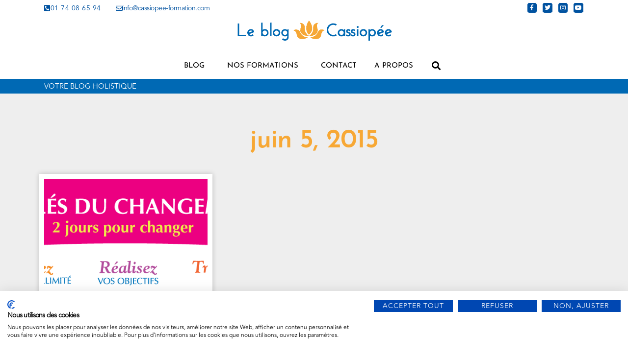

--- FILE ---
content_type: text/html; charset=UTF-8
request_url: https://blog.cassiopee-formation.com/2015/06/05/
body_size: 14571
content:
<!doctype html>
<html lang="fr-FR">
<head>
	<meta charset="UTF-8">
		<meta name="viewport" content="width=device-width, initial-scale=1">
	<link rel="profile" href="https://gmpg.org/xfn/11">
	<script src="https://consent.cookiefirst.com/sites/blog.cassiopee-formation.com-b58638be-3db7-4773-ae8c-473e4f59a640/consent.js"></script>

	<link media="all" href="https://blog.cassiopee-formation.com/wp-content/cache/autoptimize/css/autoptimize_923eaa72523d7dad5e1985b9a781ea8c.css" rel="stylesheet"><title>Jour : 5 juin 2015 | Blog de Cassiopée formation</title>
	
	
<!-- The SEO Framework : par Sybre Waaijer -->
<meta name="robots" content="noindex" />
<meta property="og:type" content="website" />
<meta property="og:locale" content="fr_FR" />
<meta property="og:site_name" content="Blog de Cassiopée formation" />
<meta property="og:title" content="Jour : 5 juin 2015 | Blog de Cassiopée formation" />
<meta property="og:url" content="https://blog.cassiopee-formation.com/2015/06/05/" />
<meta property="og:image" content="https://blog.cassiopee-formation.com/wp-content/uploads/2020/05/cropped-blog-1.png" />
<meta property="og:image:width" content="333" />
<meta property="og:image:height" content="56" />
<meta name="twitter:card" content="summary_large_image" />
<meta name="twitter:title" content="Jour : 5 juin 2015 | Blog de Cassiopée formation" />
<meta name="twitter:image" content="https://blog.cassiopee-formation.com/wp-content/uploads/2020/05/cropped-blog-1.png" />
<script type="application/ld+json">{"@context":"https://schema.org","@graph":[{"@type":"WebSite","@id":"https://blog.cassiopee-formation.com/#/schema/WebSite","url":"https://blog.cassiopee-formation.com/","name":"Blog de Cassiopée formation","description":"Institut de thérapies holistiques","inLanguage":"fr-FR","potentialAction":{"@type":"SearchAction","target":{"@type":"EntryPoint","urlTemplate":"https://blog.cassiopee-formation.com/search/{search_term_string}/"},"query-input":"required name=search_term_string"},"publisher":{"@type":"Organization","@id":"https://blog.cassiopee-formation.com/#/schema/Organization","name":"Blog de Cassiopée formation","url":"https://blog.cassiopee-formation.com/","logo":{"@type":"ImageObject","url":"https://blog.cassiopee-formation.com/wp-content/uploads/2020/05/cropped-blog-1.png","contentUrl":"https://blog.cassiopee-formation.com/wp-content/uploads/2020/05/cropped-blog-1.png","width":333,"height":56}}},{"@type":"CollectionPage","@id":"https://blog.cassiopee-formation.com/2015/06/05/","url":"https://blog.cassiopee-formation.com/2015/06/05/","name":"Jour : 5 juin 2015 | Blog de Cassiopée formation","inLanguage":"fr-FR","isPartOf":{"@id":"https://blog.cassiopee-formation.com/#/schema/WebSite"},"breadcrumb":{"@type":"BreadcrumbList","@id":"https://blog.cassiopee-formation.com/#/schema/BreadcrumbList","itemListElement":[{"@type":"ListItem","position":1,"item":"https://blog.cassiopee-formation.com/","name":"Blog de Cassiopée formation"},{"@type":"ListItem","position":2,"name":"Jour : 5 juin 2015"}]}}]}</script>
<!-- / The SEO Framework : par Sybre Waaijer | 7.97ms meta | 5.31ms boot -->

<link rel="alternate" type="application/rss+xml" title="Blog de Cassiopée formation &raquo; Flux" href="https://blog.cassiopee-formation.com/feed/" />
<link rel="alternate" type="application/rss+xml" title="Blog de Cassiopée formation &raquo; Flux des commentaires" href="https://blog.cassiopee-formation.com/comments/feed/" />
<script type="text/javascript">
/* <![CDATA[ */
window._wpemojiSettings = {"baseUrl":"https:\/\/s.w.org\/images\/core\/emoji\/16.0.1\/72x72\/","ext":".png","svgUrl":"https:\/\/s.w.org\/images\/core\/emoji\/16.0.1\/svg\/","svgExt":".svg","source":{"concatemoji":"https:\/\/blog.cassiopee-formation.com\/wp-includes\/js\/wp-emoji-release.min.js?ver=6.8.3"}};
/*! This file is auto-generated */
!function(s,n){var o,i,e;function c(e){try{var t={supportTests:e,timestamp:(new Date).valueOf()};sessionStorage.setItem(o,JSON.stringify(t))}catch(e){}}function p(e,t,n){e.clearRect(0,0,e.canvas.width,e.canvas.height),e.fillText(t,0,0);var t=new Uint32Array(e.getImageData(0,0,e.canvas.width,e.canvas.height).data),a=(e.clearRect(0,0,e.canvas.width,e.canvas.height),e.fillText(n,0,0),new Uint32Array(e.getImageData(0,0,e.canvas.width,e.canvas.height).data));return t.every(function(e,t){return e===a[t]})}function u(e,t){e.clearRect(0,0,e.canvas.width,e.canvas.height),e.fillText(t,0,0);for(var n=e.getImageData(16,16,1,1),a=0;a<n.data.length;a++)if(0!==n.data[a])return!1;return!0}function f(e,t,n,a){switch(t){case"flag":return n(e,"\ud83c\udff3\ufe0f\u200d\u26a7\ufe0f","\ud83c\udff3\ufe0f\u200b\u26a7\ufe0f")?!1:!n(e,"\ud83c\udde8\ud83c\uddf6","\ud83c\udde8\u200b\ud83c\uddf6")&&!n(e,"\ud83c\udff4\udb40\udc67\udb40\udc62\udb40\udc65\udb40\udc6e\udb40\udc67\udb40\udc7f","\ud83c\udff4\u200b\udb40\udc67\u200b\udb40\udc62\u200b\udb40\udc65\u200b\udb40\udc6e\u200b\udb40\udc67\u200b\udb40\udc7f");case"emoji":return!a(e,"\ud83e\udedf")}return!1}function g(e,t,n,a){var r="undefined"!=typeof WorkerGlobalScope&&self instanceof WorkerGlobalScope?new OffscreenCanvas(300,150):s.createElement("canvas"),o=r.getContext("2d",{willReadFrequently:!0}),i=(o.textBaseline="top",o.font="600 32px Arial",{});return e.forEach(function(e){i[e]=t(o,e,n,a)}),i}function t(e){var t=s.createElement("script");t.src=e,t.defer=!0,s.head.appendChild(t)}"undefined"!=typeof Promise&&(o="wpEmojiSettingsSupports",i=["flag","emoji"],n.supports={everything:!0,everythingExceptFlag:!0},e=new Promise(function(e){s.addEventListener("DOMContentLoaded",e,{once:!0})}),new Promise(function(t){var n=function(){try{var e=JSON.parse(sessionStorage.getItem(o));if("object"==typeof e&&"number"==typeof e.timestamp&&(new Date).valueOf()<e.timestamp+604800&&"object"==typeof e.supportTests)return e.supportTests}catch(e){}return null}();if(!n){if("undefined"!=typeof Worker&&"undefined"!=typeof OffscreenCanvas&&"undefined"!=typeof URL&&URL.createObjectURL&&"undefined"!=typeof Blob)try{var e="postMessage("+g.toString()+"("+[JSON.stringify(i),f.toString(),p.toString(),u.toString()].join(",")+"));",a=new Blob([e],{type:"text/javascript"}),r=new Worker(URL.createObjectURL(a),{name:"wpTestEmojiSupports"});return void(r.onmessage=function(e){c(n=e.data),r.terminate(),t(n)})}catch(e){}c(n=g(i,f,p,u))}t(n)}).then(function(e){for(var t in e)n.supports[t]=e[t],n.supports.everything=n.supports.everything&&n.supports[t],"flag"!==t&&(n.supports.everythingExceptFlag=n.supports.everythingExceptFlag&&n.supports[t]);n.supports.everythingExceptFlag=n.supports.everythingExceptFlag&&!n.supports.flag,n.DOMReady=!1,n.readyCallback=function(){n.DOMReady=!0}}).then(function(){return e}).then(function(){var e;n.supports.everything||(n.readyCallback(),(e=n.source||{}).concatemoji?t(e.concatemoji):e.wpemoji&&e.twemoji&&(t(e.twemoji),t(e.wpemoji)))}))}((window,document),window._wpemojiSettings);
/* ]]> */
</script>
























<link rel='stylesheet' id='elementor-post-10581-css' href='https://blog.cassiopee-formation.com/wp-content/cache/autoptimize/css/autoptimize_single_17846e4b173e6a935cb458026a007067.css?ver=1747038463' type='text/css' media='all' />

<link rel='stylesheet' id='elementor-post-10586-css' href='https://blog.cassiopee-formation.com/wp-content/cache/autoptimize/css/autoptimize_single_d93a4f4da770f6ffa04478f451e9245c.css?ver=1747038463' type='text/css' media='all' />
<link rel='stylesheet' id='elementor-post-10879-css' href='https://blog.cassiopee-formation.com/wp-content/cache/autoptimize/css/autoptimize_single_f097fcf68f7fe850059ffee328c215c1.css?ver=1747038463' type='text/css' media='all' />
<link rel='stylesheet' id='elementor-post-11334-css' href='https://blog.cassiopee-formation.com/wp-content/cache/autoptimize/css/autoptimize_single_bba9e0444597622a8df05ce1a6495c70.css?ver=1747038481' type='text/css' media='all' />

<link rel='stylesheet' id='elementor-gf-local-josefinsans-css' href='https://blog.cassiopee-formation.com/wp-content/cache/autoptimize/css/autoptimize_single_5f7032148085154461c7f0d75b51bc18.css?ver=1747038465' type='text/css' media='all' />
<link rel='stylesheet' id='elementor-gf-local-karla-css' href='https://blog.cassiopee-formation.com/wp-content/cache/autoptimize/css/autoptimize_single_02663c58edb0bded9d82101f1986b3ee.css?ver=1747038468' type='text/css' media='all' />
<link rel='stylesheet' id='elementor-gf-local-lora-css' href='https://blog.cassiopee-formation.com/wp-content/cache/autoptimize/css/autoptimize_single_50471a2de10bfd26bad32d9497cf7f38.css?ver=1747038476' type='text/css' media='all' />
<link rel='stylesheet' id='elementor-gf-local-roboto-css' href='https://blog.cassiopee-formation.com/wp-content/cache/autoptimize/css/autoptimize_single_2ff5cfe87f00f517eba32433a71039ec.css?ver=1747038542' type='text/css' media='all' />
<link rel='stylesheet' id='elementor-gf-local-prozalibre-css' href='https://blog.cassiopee-formation.com/wp-content/cache/autoptimize/css/autoptimize_single_e75492bb15bb80af301bb3c95742ea11.css?ver=1747038545' type='text/css' media='all' />


<script type="text/javascript" src="https://blog.cassiopee-formation.com/wp-includes/js/jquery/jquery.min.js?ver=3.7.1" id="jquery-core-js"></script>

<link rel="https://api.w.org/" href="https://blog.cassiopee-formation.com/wp-json/" /><link rel="EditURI" type="application/rsd+xml" title="RSD" href="https://blog.cassiopee-formation.com/xmlrpc.php?rsd" />
<script type="text/javascript">var ajaxurl = "https://blog.cassiopee-formation.com/wp-admin/admin-ajax.php";</script><meta name="generator" content="Elementor 3.28.4; features: additional_custom_breakpoints, e_local_google_fonts; settings: css_print_method-external, google_font-enabled, font_display-auto">
<!-- Google Tag Manager -->
<script>(function(w,d,s,l,i){w[l]=w[l]||[];w[l].push({'gtm.start':
new Date().getTime(),event:'gtm.js'});var f=d.getElementsByTagName(s)[0],
j=d.createElement(s),dl=l!='dataLayer'?'&l='+l:'';j.async=true;j.src=
'https://www.googletagmanager.com/gtm.js?id='+i+dl;f.parentNode.insertBefore(j,f);
})(window,document,'script','dataLayer','GTM-TVRK7PZ');</script>
<!-- End Google Tag Manager -->
			
			<script type="text/javascript">
  (function() {
    window.sib = { equeue: [], client_key: "8uhvl79qqiqa4pll2ncvd7s6" };
    // window.sib.email_id = 'example@domain.com';
    // window.sib.display_chat = 1;
    // window.sib.display_logo = 0;
    // window.sib.custom_welcome_message = 'Hello, how can we help you?';
    // window.sib.custom_offline_message = 'We are currently offline. In order to answer you, please indicate your email in your messages.';
    window.sendinblue = {}; for (var j = ['track', 'identify', 'trackLink', 'page'], i = 0; i < j.length; i++) { (function(k) { window.sendinblue[k] = function(){ var arg = Array.prototype.slice.call(arguments); (window.sib[k] || function() { var t = {}; t[k] = arg; window.sib.equeue.push(t);})(arg[0], arg[1], arg[2]);};})(j[i]);}var n = document.createElement("script"),i = document.getElementsByTagName("script")[0]; n.type = "text/javascript", n.id = "sendinblue-js", n.async = !0, n.src = "https://sibautomation.com/sa.js?key=" + window.sib.client_key, i.parentNode.insertBefore(n, i), window.sendinblue.page();
  })();
</script><link rel="icon" href="https://blog.cassiopee-formation.com/wp-content/uploads/2021/02/cropped-faviconIphone-180x180-1-32x32.png" sizes="32x32" />
<link rel="icon" href="https://blog.cassiopee-formation.com/wp-content/uploads/2021/02/cropped-faviconIphone-180x180-1-192x192.png" sizes="192x192" />
<link rel="apple-touch-icon" href="https://blog.cassiopee-formation.com/wp-content/uploads/2021/02/cropped-faviconIphone-180x180-1-180x180.png" />
<meta name="msapplication-TileImage" content="https://blog.cassiopee-formation.com/wp-content/uploads/2021/02/cropped-faviconIphone-180x180-1-270x270.png" />
		<!-- Facebook Pixel Code -->
		<script>
			var aepc_pixel = {"pixel_id":"1422616494459859","user":{},"enable_advanced_events":"yes","fire_delay":"0","can_use_sku":"yes"},
				aepc_pixel_args = [],
				aepc_extend_args = function( args ) {
					if ( typeof args === 'undefined' ) {
						args = {};
					}

					for(var key in aepc_pixel_args)
						args[key] = aepc_pixel_args[key];

					return args;
				};

			// Extend args
			if ( 'yes' === aepc_pixel.enable_advanced_events ) {
				aepc_pixel_args.userAgent = navigator.userAgent;
				aepc_pixel_args.language = navigator.language;

				if ( document.referrer.indexOf( document.domain ) < 0 ) {
					aepc_pixel_args.referrer = document.referrer;
				}
			}

						!function(f,b,e,v,n,t,s){if(f.fbq)return;n=f.fbq=function(){n.callMethod?
				n.callMethod.apply(n,arguments):n.queue.push(arguments)};if(!f._fbq)f._fbq=n;
				n.push=n;n.loaded=!0;n.version='2.0';n.agent='dvpixelcaffeinewordpress';n.queue=[];t=b.createElement(e);t.async=!0;
				t.src=v;s=b.getElementsByTagName(e)[0];s.parentNode.insertBefore(t,s)}(window,
				document,'script','https://connect.facebook.net/en_US/fbevents.js');
			
						fbq('init', aepc_pixel.pixel_id, aepc_pixel.user);

							setTimeout( function() {
				fbq('track', "PageView", aepc_pixel_args);
			}, aepc_pixel.fire_delay * 1000 );
					</script>
		<!-- End Facebook Pixel Code -->
				
		</head>
<body class="archive date wp-custom-logo wp-theme-hello-elementor elementor-page-11334 elementor-default elementor-template-full-width elementor-kit-10581">


<!-- Google Tag Manager (noscript) -->
<noscript><iframe src="https://www.googletagmanager.com/ns.html?id=GTM-TVRK7PZ"
height="0" width="0" style="display:none;visibility:hidden"></iframe></noscript>
<!-- End Google Tag Manager (noscript) -->
		<div data-elementor-type="header" data-elementor-id="10586" class="elementor elementor-10586 elementor-location-header" data-elementor-post-type="elementor_library">
					<header class="elementor-section elementor-top-section elementor-element elementor-element-29e0d697 elementor-section-boxed elementor-section-height-default elementor-section-height-default" data-id="29e0d697" data-element_type="section">
						<div class="elementor-container elementor-column-gap-default">
					<div class="elementor-column elementor-col-100 elementor-top-column elementor-element elementor-element-5a1b41d0" data-id="5a1b41d0" data-element_type="column" data-settings="{&quot;background_background&quot;:&quot;classic&quot;}">
			<div class="elementor-widget-wrap elementor-element-populated">
						<section class="elementor-section elementor-inner-section elementor-element elementor-element-512d893 elementor-section-full_width elementor-section-content-middle elementor-section-height-default elementor-section-height-default" data-id="512d893" data-element_type="section">
						<div class="elementor-container elementor-column-gap-default">
					<div class="elementor-column elementor-col-50 elementor-inner-column elementor-element elementor-element-7b15927" data-id="7b15927" data-element_type="column" data-settings="{&quot;background_background&quot;:&quot;classic&quot;}">
			<div class="elementor-widget-wrap elementor-element-populated">
						<div class="elementor-element elementor-element-7402792 elementor-widget__width-auto elementor-hidden-phone elementor-widget elementor-widget-button" data-id="7402792" data-element_type="widget" data-widget_type="button.default">
				<div class="elementor-widget-container">
									<div class="elementor-button-wrapper">
					<a class="elementor-button elementor-button-link elementor-size-xs" href="tel:+33-1-74-08-65-94">
						<span class="elementor-button-content-wrapper">
						<span class="elementor-button-icon">
				<i aria-hidden="true" class="fas fa-phone-square-alt"></i>			</span>
									<span class="elementor-button-text">01 74 08 65 94</span>
					</span>
					</a>
				</div>
								</div>
				</div>
				<div class="elementor-element elementor-element-cbb9c5c elementor-widget__width-auto elementor-hidden-phone elementor-widget elementor-widget-button" data-id="cbb9c5c" data-element_type="widget" data-widget_type="button.default">
				<div class="elementor-widget-container">
									<div class="elementor-button-wrapper">
					<a class="elementor-button elementor-button-link elementor-size-xs" href="mailto:info@cassiopee-formation.com">
						<span class="elementor-button-content-wrapper">
						<span class="elementor-button-icon">
				<i aria-hidden="true" class="far fa-envelope"></i>			</span>
									<span class="elementor-button-text">info@cassiopee-formation.com</span>
					</span>
					</a>
				</div>
								</div>
				</div>
					</div>
		</div>
				<div class="elementor-column elementor-col-50 elementor-inner-column elementor-element elementor-element-5619c77" data-id="5619c77" data-element_type="column" data-settings="{&quot;background_background&quot;:&quot;classic&quot;}">
			<div class="elementor-widget-wrap elementor-element-populated">
						<div class="elementor-element elementor-element-30b2e11 e-grid-align-right elementor-shape-square elementor-grid-4 elementor-grid-mobile-4 e-grid-align-mobile-center elementor-hidden-phone elementor-widget elementor-widget-social-icons" data-id="30b2e11" data-element_type="widget" data-widget_type="social-icons.default">
				<div class="elementor-widget-container">
							<div class="elementor-social-icons-wrapper elementor-grid">
							<span class="elementor-grid-item">
					<a class="elementor-icon elementor-social-icon elementor-social-icon-facebook-f elementor-animation-grow elementor-repeater-item-f2afba9" href="https://www.facebook.com/institut.cassiopee.formation" target="_blank">
						<span class="elementor-screen-only">Facebook-f</span>
						<i class="fab fa-facebook-f"></i>					</a>
				</span>
							<span class="elementor-grid-item">
					<a class="elementor-icon elementor-social-icon elementor-social-icon-twitter elementor-animation-grow elementor-repeater-item-39dcf1e" href="https://twitter.com/espacecassiopee" target="_blank">
						<span class="elementor-screen-only">Twitter</span>
						<i class="fab fa-twitter"></i>					</a>
				</span>
							<span class="elementor-grid-item">
					<a class="elementor-icon elementor-social-icon elementor-social-icon-instagram elementor-animation-grow elementor-repeater-item-91e1c8f" href="https://www.instagram.com/cassiopeeformation/" target="_blank">
						<span class="elementor-screen-only">Instagram</span>
						<i class="fab fa-instagram"></i>					</a>
				</span>
							<span class="elementor-grid-item">
					<a class="elementor-icon elementor-social-icon elementor-social-icon-youtube elementor-animation-grow elementor-repeater-item-b118f91" href="https://www.youtube.com/channel/UCAOe73uLan-i_dyETPLKEWQ" target="_blank">
						<span class="elementor-screen-only">Youtube</span>
						<i class="fab fa-youtube"></i>					</a>
				</span>
					</div>
						</div>
				</div>
				<div class="elementor-element elementor-element-e8be75d e-grid-align-right elementor-shape-square elementor-grid-4 elementor-grid-mobile-6 e-grid-align-mobile-center elementor-hidden-desktop elementor-hidden-tablet elementor-widget elementor-widget-social-icons" data-id="e8be75d" data-element_type="widget" data-widget_type="social-icons.default">
				<div class="elementor-widget-container">
							<div class="elementor-social-icons-wrapper elementor-grid">
							<span class="elementor-grid-item">
					<a class="elementor-icon elementor-social-icon elementor-social-icon-phone-square-alt elementor-animation-grow elementor-repeater-item-1bacdfb" href="tel:+33-1-74-08-65-94" target="_blank">
						<span class="elementor-screen-only">Phone-square-alt</span>
						<i class="fas fa-phone-square-alt"></i>					</a>
				</span>
							<span class="elementor-grid-item">
					<a class="elementor-icon elementor-social-icon elementor-social-icon-envelope elementor-animation-grow elementor-repeater-item-5755e44" href="mailto:info@cassiopee-formation.com" target="_blank">
						<span class="elementor-screen-only">Envelope</span>
						<i class="fas fa-envelope"></i>					</a>
				</span>
							<span class="elementor-grid-item">
					<a class="elementor-icon elementor-social-icon elementor-social-icon-facebook-f elementor-animation-grow elementor-repeater-item-f2afba9" href="https://www.facebook.com/institut.cassiopee.formation" target="_blank">
						<span class="elementor-screen-only">Facebook-f</span>
						<i class="fab fa-facebook-f"></i>					</a>
				</span>
							<span class="elementor-grid-item">
					<a class="elementor-icon elementor-social-icon elementor-social-icon-twitter elementor-animation-grow elementor-repeater-item-39dcf1e" href="https://twitter.com/espacecassiopee" target="_blank">
						<span class="elementor-screen-only">Twitter</span>
						<i class="fab fa-twitter"></i>					</a>
				</span>
							<span class="elementor-grid-item">
					<a class="elementor-icon elementor-social-icon elementor-social-icon-instagram elementor-animation-grow elementor-repeater-item-91e1c8f" href="https://www.instagram.com/cassiopeeformation/" target="_blank">
						<span class="elementor-screen-only">Instagram</span>
						<i class="fab fa-instagram"></i>					</a>
				</span>
							<span class="elementor-grid-item">
					<a class="elementor-icon elementor-social-icon elementor-social-icon-youtube elementor-animation-grow elementor-repeater-item-b118f91" href="https://www.youtube.com/channel/UCAOe73uLan-i_dyETPLKEWQ" target="_blank">
						<span class="elementor-screen-only">Youtube</span>
						<i class="fab fa-youtube"></i>					</a>
				</span>
					</div>
						</div>
				</div>
					</div>
		</div>
					</div>
		</section>
					</div>
		</div>
					</div>
		</header>
				<header class="elementor-section elementor-top-section elementor-element elementor-element-50c882b elementor-section-full_width elementor-section-height-default elementor-section-height-default" data-id="50c882b" data-element_type="section" data-settings="{&quot;background_background&quot;:&quot;classic&quot;}">
						<div class="elementor-container elementor-column-gap-default">
					<div class="elementor-column elementor-col-100 elementor-top-column elementor-element elementor-element-8646790" data-id="8646790" data-element_type="column" data-settings="{&quot;background_background&quot;:&quot;classic&quot;}">
			<div class="elementor-widget-wrap elementor-element-populated">
						<section class="elementor-section elementor-inner-section elementor-element elementor-element-08fa40c elementor-section-full_width elementor-section-height-default elementor-section-height-default" data-id="08fa40c" data-element_type="section">
						<div class="elementor-container elementor-column-gap-default">
					<div class="elementor-column elementor-col-100 elementor-inner-column elementor-element elementor-element-3069397" data-id="3069397" data-element_type="column">
			<div class="elementor-widget-wrap elementor-element-populated">
						<div class="elementor-element elementor-element-472aaf1 elementor-invisible elementor-widget elementor-widget-image" data-id="472aaf1" data-element_type="widget" data-settings="{&quot;_animation&quot;:&quot;fadeIn&quot;}" data-widget_type="image.default">
				<div class="elementor-widget-container">
																<a href="https://blog.cassiopee-formation.com/">
							<img width="333" height="56" src="https://blog.cassiopee-formation.com/wp-content/uploads/2020/05/blog-1.png" class="attachment-full size-full wp-image-10400" alt="" srcset="https://blog.cassiopee-formation.com/wp-content/uploads/2020/05/blog-1.png 333w, https://blog.cassiopee-formation.com/wp-content/uploads/2020/05/blog-1-300x50.png 300w, https://blog.cassiopee-formation.com/wp-content/uploads/2020/05/blog-1-330x55.png 330w" sizes="(max-width: 333px) 100vw, 333px" />								</a>
															</div>
				</div>
				<div class="elementor-element elementor-element-877344f elementor-nav-menu__align-end elementor-nav-menu__text-align-center elementor-nav-menu--stretch elementor-widget__width-auto elementor-absolute elementor-hidden-desktop elementor-nav-menu--dropdown-tablet elementor-nav-menu--toggle elementor-nav-menu--burger elementor-invisible elementor-widget elementor-widget-nav-menu" data-id="877344f" data-element_type="widget" data-settings="{&quot;_animation&quot;:&quot;fadeIn&quot;,&quot;full_width&quot;:&quot;stretch&quot;,&quot;_position&quot;:&quot;absolute&quot;,&quot;submenu_icon&quot;:{&quot;value&quot;:&quot;&lt;i class=\&quot;fas fa-chevron-down\&quot;&gt;&lt;\/i&gt;&quot;,&quot;library&quot;:&quot;fa-solid&quot;},&quot;layout&quot;:&quot;horizontal&quot;,&quot;toggle&quot;:&quot;burger&quot;}" data-widget_type="nav-menu.default">
				<div class="elementor-widget-container">
								<nav aria-label="Menu" class="elementor-nav-menu--main elementor-nav-menu__container elementor-nav-menu--layout-horizontal e--pointer-underline e--animation-fade">
				<ul id="menu-1-877344f" class="elementor-nav-menu"><li class="menu-item menu-item-type-post_type menu-item-object-page menu-item-home menu-item-has-children menu-item-10905"><a href="https://blog.cassiopee-formation.com/" class="elementor-item">Blog</a>
<ul class="sub-menu elementor-nav-menu--dropdown">
	<li class="menu-item menu-item-type-taxonomy menu-item-object-category menu-item-7382"><a href="https://blog.cassiopee-formation.com/category/actualites/" class="elementor-sub-item">Actualités Cassiopée</a></li>
	<li class="menu-item menu-item-type-taxonomy menu-item-object-category menu-item-7385"><a href="https://blog.cassiopee-formation.com/category/articles/" class="elementor-sub-item">Articles</a></li>
	<li class="menu-item menu-item-type-taxonomy menu-item-object-category menu-item-8458"><a href="https://blog.cassiopee-formation.com/category/annonces/" class="elementor-sub-item">Annonces</a></li>
	<li class="menu-item menu-item-type-taxonomy menu-item-object-category menu-item-7386"><a href="https://blog.cassiopee-formation.com/category/conferences/" class="elementor-sub-item">Conférences</a></li>
	<li class="menu-item menu-item-type-taxonomy menu-item-object-category menu-item-7388"><a href="https://blog.cassiopee-formation.com/category/installation-reussi/" class="elementor-sub-item">J&#8217;ai réussi mon installation !</a></li>
	<li class="menu-item menu-item-type-taxonomy menu-item-object-category menu-item-8110"><a href="https://blog.cassiopee-formation.com/category/je-lance-mon-activite/" class="elementor-sub-item">Je lance mon activité !</a></li>
	<li class="menu-item menu-item-type-taxonomy menu-item-object-category menu-item-9573"><a href="https://blog.cassiopee-formation.com/category/recettes-du-chef/" class="elementor-sub-item">Recettes du Chef</a></li>
</ul>
</li>
<li class="menu-item menu-item-type-custom menu-item-object-custom menu-item-has-children menu-item-7356"><a href="https://www.cassiopee-formation.com/" class="elementor-item">Nos formations</a>
<ul class="sub-menu elementor-nav-menu--dropdown">
	<li class="menu-item menu-item-type-custom menu-item-object-custom menu-item-7344"><a target="_blank" href="https://www.cassiopee-formation.com/formation-sophrologie.php" class="elementor-sub-item">Sophrologie</a></li>
	<li class="menu-item menu-item-type-custom menu-item-object-custom menu-item-7343"><a target="_blank" href="https://www.cassiopee-formation.com/formation-relation-aide.php" class="elementor-sub-item">Relation d&#8217;aide</a></li>
	<li class="menu-item menu-item-type-custom menu-item-object-custom menu-item-13754"><a target="_blank" href="https://www.cassiopee-formation.com/formation-psychogenealogie.php" class="elementor-sub-item">Transgénérationnel</a></li>
	<li class="menu-item menu-item-type-custom menu-item-object-custom menu-item-11430"><a target="_blank" href="https://www.cassiopee-formation.com/formation-hypnose-pnl.php" class="elementor-sub-item">Hypnose</a></li>
	<li class="menu-item menu-item-type-custom menu-item-object-custom menu-item-8833"><a target="_blank" href="https://www.cassiopee-formation.com/formation-art-therapie.php" class="elementor-sub-item">Art-thérapie</a></li>
	<li class="menu-item menu-item-type-custom menu-item-object-custom menu-item-11051"><a target="_blank" href="https://www.cassiopee-formation.com/formation-reflexes-primitifs.php" class="elementor-sub-item">Réflexes Primitifs</a></li>
	<li class="menu-item menu-item-type-custom menu-item-object-custom menu-item-7345"><a target="_blank" href="https://www.cassiopee-formation.com/formation-energetique.php" class="elementor-sub-item">Energétique</a></li>
	<li class="menu-item menu-item-type-custom menu-item-object-custom menu-item-13755"><a target="_blank" href="https://www.cassiopee-formation.com/formation-sonotherapie.php" class="elementor-sub-item">Sonothérapie</a></li>
	<li class="menu-item menu-item-type-custom menu-item-object-custom menu-item-8834"><a target="_blank" href="https://www.cassiopee-formation.com/formation-reflexologie.php" class="elementor-sub-item">Réflexologie</a></li>
	<li class="menu-item menu-item-type-custom menu-item-object-custom menu-item-11431"><a target="_blank" href="https://www.cassiopee-formation.com/formation-massage.php" class="elementor-sub-item">Massage bien-être</a></li>
</ul>
</li>
<li class="menu-item menu-item-type-custom menu-item-object-custom menu-item-11432"><a target="_blank" href="https://www.cassiopee-formation.com/contact.php" class="elementor-item">Contact</a></li>
<li class="menu-item menu-item-type-post_type menu-item-object-page menu-item-7279"><a href="https://blog.cassiopee-formation.com/a-propos/" class="elementor-item">A propos</a></li>
</ul>			</nav>
					<div class="elementor-menu-toggle" role="button" tabindex="0" aria-label="Permuter le menu" aria-expanded="false">
			<i aria-hidden="true" role="presentation" class="elementor-menu-toggle__icon--open eicon-menu-bar"></i><i aria-hidden="true" role="presentation" class="elementor-menu-toggle__icon--close eicon-close"></i>		</div>
					<nav class="elementor-nav-menu--dropdown elementor-nav-menu__container" aria-hidden="true">
				<ul id="menu-2-877344f" class="elementor-nav-menu"><li class="menu-item menu-item-type-post_type menu-item-object-page menu-item-home menu-item-has-children menu-item-10905"><a href="https://blog.cassiopee-formation.com/" class="elementor-item" tabindex="-1">Blog</a>
<ul class="sub-menu elementor-nav-menu--dropdown">
	<li class="menu-item menu-item-type-taxonomy menu-item-object-category menu-item-7382"><a href="https://blog.cassiopee-formation.com/category/actualites/" class="elementor-sub-item" tabindex="-1">Actualités Cassiopée</a></li>
	<li class="menu-item menu-item-type-taxonomy menu-item-object-category menu-item-7385"><a href="https://blog.cassiopee-formation.com/category/articles/" class="elementor-sub-item" tabindex="-1">Articles</a></li>
	<li class="menu-item menu-item-type-taxonomy menu-item-object-category menu-item-8458"><a href="https://blog.cassiopee-formation.com/category/annonces/" class="elementor-sub-item" tabindex="-1">Annonces</a></li>
	<li class="menu-item menu-item-type-taxonomy menu-item-object-category menu-item-7386"><a href="https://blog.cassiopee-formation.com/category/conferences/" class="elementor-sub-item" tabindex="-1">Conférences</a></li>
	<li class="menu-item menu-item-type-taxonomy menu-item-object-category menu-item-7388"><a href="https://blog.cassiopee-formation.com/category/installation-reussi/" class="elementor-sub-item" tabindex="-1">J&#8217;ai réussi mon installation !</a></li>
	<li class="menu-item menu-item-type-taxonomy menu-item-object-category menu-item-8110"><a href="https://blog.cassiopee-formation.com/category/je-lance-mon-activite/" class="elementor-sub-item" tabindex="-1">Je lance mon activité !</a></li>
	<li class="menu-item menu-item-type-taxonomy menu-item-object-category menu-item-9573"><a href="https://blog.cassiopee-formation.com/category/recettes-du-chef/" class="elementor-sub-item" tabindex="-1">Recettes du Chef</a></li>
</ul>
</li>
<li class="menu-item menu-item-type-custom menu-item-object-custom menu-item-has-children menu-item-7356"><a href="https://www.cassiopee-formation.com/" class="elementor-item" tabindex="-1">Nos formations</a>
<ul class="sub-menu elementor-nav-menu--dropdown">
	<li class="menu-item menu-item-type-custom menu-item-object-custom menu-item-7344"><a target="_blank" href="https://www.cassiopee-formation.com/formation-sophrologie.php" class="elementor-sub-item" tabindex="-1">Sophrologie</a></li>
	<li class="menu-item menu-item-type-custom menu-item-object-custom menu-item-7343"><a target="_blank" href="https://www.cassiopee-formation.com/formation-relation-aide.php" class="elementor-sub-item" tabindex="-1">Relation d&#8217;aide</a></li>
	<li class="menu-item menu-item-type-custom menu-item-object-custom menu-item-13754"><a target="_blank" href="https://www.cassiopee-formation.com/formation-psychogenealogie.php" class="elementor-sub-item" tabindex="-1">Transgénérationnel</a></li>
	<li class="menu-item menu-item-type-custom menu-item-object-custom menu-item-11430"><a target="_blank" href="https://www.cassiopee-formation.com/formation-hypnose-pnl.php" class="elementor-sub-item" tabindex="-1">Hypnose</a></li>
	<li class="menu-item menu-item-type-custom menu-item-object-custom menu-item-8833"><a target="_blank" href="https://www.cassiopee-formation.com/formation-art-therapie.php" class="elementor-sub-item" tabindex="-1">Art-thérapie</a></li>
	<li class="menu-item menu-item-type-custom menu-item-object-custom menu-item-11051"><a target="_blank" href="https://www.cassiopee-formation.com/formation-reflexes-primitifs.php" class="elementor-sub-item" tabindex="-1">Réflexes Primitifs</a></li>
	<li class="menu-item menu-item-type-custom menu-item-object-custom menu-item-7345"><a target="_blank" href="https://www.cassiopee-formation.com/formation-energetique.php" class="elementor-sub-item" tabindex="-1">Energétique</a></li>
	<li class="menu-item menu-item-type-custom menu-item-object-custom menu-item-13755"><a target="_blank" href="https://www.cassiopee-formation.com/formation-sonotherapie.php" class="elementor-sub-item" tabindex="-1">Sonothérapie</a></li>
	<li class="menu-item menu-item-type-custom menu-item-object-custom menu-item-8834"><a target="_blank" href="https://www.cassiopee-formation.com/formation-reflexologie.php" class="elementor-sub-item" tabindex="-1">Réflexologie</a></li>
	<li class="menu-item menu-item-type-custom menu-item-object-custom menu-item-11431"><a target="_blank" href="https://www.cassiopee-formation.com/formation-massage.php" class="elementor-sub-item" tabindex="-1">Massage bien-être</a></li>
</ul>
</li>
<li class="menu-item menu-item-type-custom menu-item-object-custom menu-item-11432"><a target="_blank" href="https://www.cassiopee-formation.com/contact.php" class="elementor-item" tabindex="-1">Contact</a></li>
<li class="menu-item menu-item-type-post_type menu-item-object-page menu-item-7279"><a href="https://blog.cassiopee-formation.com/a-propos/" class="elementor-item" tabindex="-1">A propos</a></li>
</ul>			</nav>
						</div>
				</div>
					</div>
		</div>
					</div>
		</section>
				<section class="elementor-section elementor-inner-section elementor-element elementor-element-5d802de elementor-section-full_width elementor-hidden-tablet elementor-hidden-phone elementor-section-height-default elementor-section-height-default" data-id="5d802de" data-element_type="section" data-settings="{&quot;background_background&quot;:&quot;classic&quot;,&quot;sticky&quot;:&quot;top&quot;,&quot;sticky_on&quot;:[&quot;desktop&quot;,&quot;tablet&quot;,&quot;mobile&quot;],&quot;sticky_offset&quot;:0,&quot;sticky_effects_offset&quot;:0,&quot;sticky_anchor_link_offset&quot;:0}">
						<div class="elementor-container elementor-column-gap-default">
					<div class="elementor-column elementor-col-100 elementor-inner-column elementor-element elementor-element-84665fd" data-id="84665fd" data-element_type="column">
			<div class="elementor-widget-wrap elementor-element-populated">
						<div class="elementor-element elementor-element-2d5f874 elementor-nav-menu__align-center elementor-nav-menu__text-align-center elementor-nav-menu--stretch elementor-widget__width-auto elementor-nav-menu--dropdown-tablet elementor-nav-menu--toggle elementor-nav-menu--burger elementor-invisible elementor-widget elementor-widget-nav-menu" data-id="2d5f874" data-element_type="widget" data-settings="{&quot;_animation&quot;:&quot;fadeIn&quot;,&quot;full_width&quot;:&quot;stretch&quot;,&quot;submenu_icon&quot;:{&quot;value&quot;:&quot;&lt;i class=\&quot;\&quot;&gt;&lt;\/i&gt;&quot;,&quot;library&quot;:&quot;&quot;},&quot;layout&quot;:&quot;horizontal&quot;,&quot;toggle&quot;:&quot;burger&quot;}" data-widget_type="nav-menu.default">
				<div class="elementor-widget-container">
								<nav aria-label="Menu" class="elementor-nav-menu--main elementor-nav-menu__container elementor-nav-menu--layout-horizontal e--pointer-underline e--animation-fade">
				<ul id="menu-1-2d5f874" class="elementor-nav-menu"><li class="menu-item menu-item-type-post_type menu-item-object-page menu-item-home menu-item-has-children menu-item-10905"><a href="https://blog.cassiopee-formation.com/" class="elementor-item">Blog</a>
<ul class="sub-menu elementor-nav-menu--dropdown">
	<li class="menu-item menu-item-type-taxonomy menu-item-object-category menu-item-7382"><a href="https://blog.cassiopee-formation.com/category/actualites/" class="elementor-sub-item">Actualités Cassiopée</a></li>
	<li class="menu-item menu-item-type-taxonomy menu-item-object-category menu-item-7385"><a href="https://blog.cassiopee-formation.com/category/articles/" class="elementor-sub-item">Articles</a></li>
	<li class="menu-item menu-item-type-taxonomy menu-item-object-category menu-item-8458"><a href="https://blog.cassiopee-formation.com/category/annonces/" class="elementor-sub-item">Annonces</a></li>
	<li class="menu-item menu-item-type-taxonomy menu-item-object-category menu-item-7386"><a href="https://blog.cassiopee-formation.com/category/conferences/" class="elementor-sub-item">Conférences</a></li>
	<li class="menu-item menu-item-type-taxonomy menu-item-object-category menu-item-7388"><a href="https://blog.cassiopee-formation.com/category/installation-reussi/" class="elementor-sub-item">J&#8217;ai réussi mon installation !</a></li>
	<li class="menu-item menu-item-type-taxonomy menu-item-object-category menu-item-8110"><a href="https://blog.cassiopee-formation.com/category/je-lance-mon-activite/" class="elementor-sub-item">Je lance mon activité !</a></li>
	<li class="menu-item menu-item-type-taxonomy menu-item-object-category menu-item-9573"><a href="https://blog.cassiopee-formation.com/category/recettes-du-chef/" class="elementor-sub-item">Recettes du Chef</a></li>
</ul>
</li>
<li class="menu-item menu-item-type-custom menu-item-object-custom menu-item-has-children menu-item-7356"><a href="https://www.cassiopee-formation.com/" class="elementor-item">Nos formations</a>
<ul class="sub-menu elementor-nav-menu--dropdown">
	<li class="menu-item menu-item-type-custom menu-item-object-custom menu-item-7344"><a target="_blank" href="https://www.cassiopee-formation.com/formation-sophrologie.php" class="elementor-sub-item">Sophrologie</a></li>
	<li class="menu-item menu-item-type-custom menu-item-object-custom menu-item-7343"><a target="_blank" href="https://www.cassiopee-formation.com/formation-relation-aide.php" class="elementor-sub-item">Relation d&#8217;aide</a></li>
	<li class="menu-item menu-item-type-custom menu-item-object-custom menu-item-13754"><a target="_blank" href="https://www.cassiopee-formation.com/formation-psychogenealogie.php" class="elementor-sub-item">Transgénérationnel</a></li>
	<li class="menu-item menu-item-type-custom menu-item-object-custom menu-item-11430"><a target="_blank" href="https://www.cassiopee-formation.com/formation-hypnose-pnl.php" class="elementor-sub-item">Hypnose</a></li>
	<li class="menu-item menu-item-type-custom menu-item-object-custom menu-item-8833"><a target="_blank" href="https://www.cassiopee-formation.com/formation-art-therapie.php" class="elementor-sub-item">Art-thérapie</a></li>
	<li class="menu-item menu-item-type-custom menu-item-object-custom menu-item-11051"><a target="_blank" href="https://www.cassiopee-formation.com/formation-reflexes-primitifs.php" class="elementor-sub-item">Réflexes Primitifs</a></li>
	<li class="menu-item menu-item-type-custom menu-item-object-custom menu-item-7345"><a target="_blank" href="https://www.cassiopee-formation.com/formation-energetique.php" class="elementor-sub-item">Energétique</a></li>
	<li class="menu-item menu-item-type-custom menu-item-object-custom menu-item-13755"><a target="_blank" href="https://www.cassiopee-formation.com/formation-sonotherapie.php" class="elementor-sub-item">Sonothérapie</a></li>
	<li class="menu-item menu-item-type-custom menu-item-object-custom menu-item-8834"><a target="_blank" href="https://www.cassiopee-formation.com/formation-reflexologie.php" class="elementor-sub-item">Réflexologie</a></li>
	<li class="menu-item menu-item-type-custom menu-item-object-custom menu-item-11431"><a target="_blank" href="https://www.cassiopee-formation.com/formation-massage.php" class="elementor-sub-item">Massage bien-être</a></li>
</ul>
</li>
<li class="menu-item menu-item-type-custom menu-item-object-custom menu-item-11432"><a target="_blank" href="https://www.cassiopee-formation.com/contact.php" class="elementor-item">Contact</a></li>
<li class="menu-item menu-item-type-post_type menu-item-object-page menu-item-7279"><a href="https://blog.cassiopee-formation.com/a-propos/" class="elementor-item">A propos</a></li>
</ul>			</nav>
					<div class="elementor-menu-toggle" role="button" tabindex="0" aria-label="Permuter le menu" aria-expanded="false">
			<i aria-hidden="true" role="presentation" class="elementor-menu-toggle__icon--open eicon-menu-bar"></i><i aria-hidden="true" role="presentation" class="elementor-menu-toggle__icon--close eicon-close"></i>		</div>
					<nav class="elementor-nav-menu--dropdown elementor-nav-menu__container" aria-hidden="true">
				<ul id="menu-2-2d5f874" class="elementor-nav-menu"><li class="menu-item menu-item-type-post_type menu-item-object-page menu-item-home menu-item-has-children menu-item-10905"><a href="https://blog.cassiopee-formation.com/" class="elementor-item" tabindex="-1">Blog</a>
<ul class="sub-menu elementor-nav-menu--dropdown">
	<li class="menu-item menu-item-type-taxonomy menu-item-object-category menu-item-7382"><a href="https://blog.cassiopee-formation.com/category/actualites/" class="elementor-sub-item" tabindex="-1">Actualités Cassiopée</a></li>
	<li class="menu-item menu-item-type-taxonomy menu-item-object-category menu-item-7385"><a href="https://blog.cassiopee-formation.com/category/articles/" class="elementor-sub-item" tabindex="-1">Articles</a></li>
	<li class="menu-item menu-item-type-taxonomy menu-item-object-category menu-item-8458"><a href="https://blog.cassiopee-formation.com/category/annonces/" class="elementor-sub-item" tabindex="-1">Annonces</a></li>
	<li class="menu-item menu-item-type-taxonomy menu-item-object-category menu-item-7386"><a href="https://blog.cassiopee-formation.com/category/conferences/" class="elementor-sub-item" tabindex="-1">Conférences</a></li>
	<li class="menu-item menu-item-type-taxonomy menu-item-object-category menu-item-7388"><a href="https://blog.cassiopee-formation.com/category/installation-reussi/" class="elementor-sub-item" tabindex="-1">J&#8217;ai réussi mon installation !</a></li>
	<li class="menu-item menu-item-type-taxonomy menu-item-object-category menu-item-8110"><a href="https://blog.cassiopee-formation.com/category/je-lance-mon-activite/" class="elementor-sub-item" tabindex="-1">Je lance mon activité !</a></li>
	<li class="menu-item menu-item-type-taxonomy menu-item-object-category menu-item-9573"><a href="https://blog.cassiopee-formation.com/category/recettes-du-chef/" class="elementor-sub-item" tabindex="-1">Recettes du Chef</a></li>
</ul>
</li>
<li class="menu-item menu-item-type-custom menu-item-object-custom menu-item-has-children menu-item-7356"><a href="https://www.cassiopee-formation.com/" class="elementor-item" tabindex="-1">Nos formations</a>
<ul class="sub-menu elementor-nav-menu--dropdown">
	<li class="menu-item menu-item-type-custom menu-item-object-custom menu-item-7344"><a target="_blank" href="https://www.cassiopee-formation.com/formation-sophrologie.php" class="elementor-sub-item" tabindex="-1">Sophrologie</a></li>
	<li class="menu-item menu-item-type-custom menu-item-object-custom menu-item-7343"><a target="_blank" href="https://www.cassiopee-formation.com/formation-relation-aide.php" class="elementor-sub-item" tabindex="-1">Relation d&#8217;aide</a></li>
	<li class="menu-item menu-item-type-custom menu-item-object-custom menu-item-13754"><a target="_blank" href="https://www.cassiopee-formation.com/formation-psychogenealogie.php" class="elementor-sub-item" tabindex="-1">Transgénérationnel</a></li>
	<li class="menu-item menu-item-type-custom menu-item-object-custom menu-item-11430"><a target="_blank" href="https://www.cassiopee-formation.com/formation-hypnose-pnl.php" class="elementor-sub-item" tabindex="-1">Hypnose</a></li>
	<li class="menu-item menu-item-type-custom menu-item-object-custom menu-item-8833"><a target="_blank" href="https://www.cassiopee-formation.com/formation-art-therapie.php" class="elementor-sub-item" tabindex="-1">Art-thérapie</a></li>
	<li class="menu-item menu-item-type-custom menu-item-object-custom menu-item-11051"><a target="_blank" href="https://www.cassiopee-formation.com/formation-reflexes-primitifs.php" class="elementor-sub-item" tabindex="-1">Réflexes Primitifs</a></li>
	<li class="menu-item menu-item-type-custom menu-item-object-custom menu-item-7345"><a target="_blank" href="https://www.cassiopee-formation.com/formation-energetique.php" class="elementor-sub-item" tabindex="-1">Energétique</a></li>
	<li class="menu-item menu-item-type-custom menu-item-object-custom menu-item-13755"><a target="_blank" href="https://www.cassiopee-formation.com/formation-sonotherapie.php" class="elementor-sub-item" tabindex="-1">Sonothérapie</a></li>
	<li class="menu-item menu-item-type-custom menu-item-object-custom menu-item-8834"><a target="_blank" href="https://www.cassiopee-formation.com/formation-reflexologie.php" class="elementor-sub-item" tabindex="-1">Réflexologie</a></li>
	<li class="menu-item menu-item-type-custom menu-item-object-custom menu-item-11431"><a target="_blank" href="https://www.cassiopee-formation.com/formation-massage.php" class="elementor-sub-item" tabindex="-1">Massage bien-être</a></li>
</ul>
</li>
<li class="menu-item menu-item-type-custom menu-item-object-custom menu-item-11432"><a target="_blank" href="https://www.cassiopee-formation.com/contact.php" class="elementor-item" tabindex="-1">Contact</a></li>
<li class="menu-item menu-item-type-post_type menu-item-object-page menu-item-7279"><a href="https://blog.cassiopee-formation.com/a-propos/" class="elementor-item" tabindex="-1">A propos</a></li>
</ul>			</nav>
						</div>
				</div>
				<div class="elementor-element elementor-element-5e0abe4 elementor-search-form--skin-full_screen elementor-widget__width-auto elementor-widget elementor-widget-search-form" data-id="5e0abe4" data-element_type="widget" data-settings="{&quot;skin&quot;:&quot;full_screen&quot;}" data-widget_type="search-form.default">
				<div class="elementor-widget-container">
							<search role="search">
			<form class="elementor-search-form" action="https://blog.cassiopee-formation.com" method="get">
												<div class="elementor-search-form__toggle" role="button" tabindex="0" aria-label="Rechercher ">
					<i aria-hidden="true" class="fas fa-search"></i>				</div>
								<div class="elementor-search-form__container">
					<label class="elementor-screen-only" for="elementor-search-form-5e0abe4">Rechercher </label>

					
					<input id="elementor-search-form-5e0abe4" placeholder="Rechercher..." class="elementor-search-form__input" type="search" name="s" value="">
					
					
										<div class="dialog-lightbox-close-button dialog-close-button" role="button" tabindex="0" aria-label="Fermer ce champ de recherche.">
						<i aria-hidden="true" class="eicon-close"></i>					</div>
									</div>
			</form>
		</search>
						</div>
				</div>
					</div>
		</div>
					</div>
		</section>
					</div>
		</div>
					</div>
		</header>
				<header class="elementor-section elementor-top-section elementor-element elementor-element-cd4089e elementor-section-content-middle elementor-section-boxed elementor-section-height-default elementor-section-height-default" data-id="cd4089e" data-element_type="section" data-settings="{&quot;background_background&quot;:&quot;classic&quot;}">
						<div class="elementor-container elementor-column-gap-default">
					<div class="elementor-column elementor-col-100 elementor-top-column elementor-element elementor-element-33bb0a0" data-id="33bb0a0" data-element_type="column">
			<div class="elementor-widget-wrap elementor-element-populated">
						<div class="elementor-element elementor-element-44c322a elementor-widget elementor-widget-text-editor" data-id="44c322a" data-element_type="widget" data-widget_type="text-editor.default">
				<div class="elementor-widget-container">
									votre blog holistique								</div>
				</div>
					</div>
		</div>
					</div>
		</header>
				</div>
				<div data-elementor-type="archive" data-elementor-id="11334" class="elementor elementor-11334 elementor-location-archive" data-elementor-post-type="elementor_library">
					<section class="elementor-section elementor-top-section elementor-element elementor-element-7a08b36b elementor-section-boxed elementor-section-height-default elementor-section-height-default" data-id="7a08b36b" data-element_type="section" data-settings="{&quot;background_background&quot;:&quot;classic&quot;}">
						<div class="elementor-container elementor-column-gap-default">
					<div class="elementor-column elementor-col-100 elementor-top-column elementor-element elementor-element-6915e732" data-id="6915e732" data-element_type="column">
			<div class="elementor-widget-wrap elementor-element-populated">
						<div class="elementor-element elementor-element-78f5356e elementor-widget elementor-widget-theme-archive-title elementor-page-title elementor-widget-heading" data-id="78f5356e" data-element_type="widget" data-widget_type="theme-archive-title.default">
				<div class="elementor-widget-container">
					<h1 class="elementor-heading-title elementor-size-default">juin 5, 2015</h1>				</div>
				</div>
				<div class="elementor-element elementor-element-6e91eaca elementor-grid-3 elementor-grid-tablet-2 elementor-grid-mobile-1 elementor-posts--thumbnail-top elementor-widget elementor-widget-archive-posts" data-id="6e91eaca" data-element_type="widget" data-settings="{&quot;archive_classic_row_gap&quot;:{&quot;unit&quot;:&quot;px&quot;,&quot;size&quot;:30,&quot;sizes&quot;:[]},&quot;pagination_type&quot;:&quot;numbers_and_prev_next&quot;,&quot;archive_classic_columns&quot;:&quot;3&quot;,&quot;archive_classic_columns_tablet&quot;:&quot;2&quot;,&quot;archive_classic_columns_mobile&quot;:&quot;1&quot;,&quot;archive_classic_row_gap_tablet&quot;:{&quot;unit&quot;:&quot;px&quot;,&quot;size&quot;:&quot;&quot;,&quot;sizes&quot;:[]},&quot;archive_classic_row_gap_mobile&quot;:{&quot;unit&quot;:&quot;px&quot;,&quot;size&quot;:&quot;&quot;,&quot;sizes&quot;:[]}}" data-widget_type="archive-posts.archive_classic">
				<div class="elementor-widget-container">
							<div class="elementor-posts-container elementor-posts elementor-posts--skin-classic elementor-grid">
				<article class="elementor-post elementor-grid-item post-7963 post type-post status-publish format-standard has-post-thumbnail hentry category-non-classe">
				<a class="elementor-post__thumbnail__link" href="https://blog.cassiopee-formation.com/cles-du-changement/" tabindex="-1" >
			<div class="elementor-post__thumbnail"><img fetchpriority="high" width="1100" height="300" src="https://blog.cassiopee-formation.com/wp-content/uploads/2015/06/Blog-CC.gif" class="attachment-full size-full wp-image-7977" alt="" /></div>
		</a>
				<div class="elementor-post__text">
				<h2 class="elementor-post__title">
			<a href="https://blog.cassiopee-formation.com/cles-du-changement/" >
				Les Clés du Changement			</a>
		</h2>
				</div>
				</article>
				</div>
		
						</div>
				</div>
					</div>
		</div>
					</div>
		</section>
				</div>
				<div data-elementor-type="footer" data-elementor-id="10879" class="elementor elementor-10879 elementor-location-footer" data-elementor-post-type="elementor_library">
					<section class="elementor-section elementor-top-section elementor-element elementor-element-257c34a9 elementor-section-content-middle elementor-section-boxed elementor-section-height-default elementor-section-height-default" data-id="257c34a9" data-element_type="section" data-settings="{&quot;background_background&quot;:&quot;classic&quot;}">
						<div class="elementor-container elementor-column-gap-extended">
					<div class="elementor-column elementor-col-50 elementor-top-column elementor-element elementor-element-155d1df0" data-id="155d1df0" data-element_type="column">
			<div class="elementor-widget-wrap elementor-element-populated">
						<div class="elementor-element elementor-element-337209ea elementor-widget elementor-widget-heading" data-id="337209ea" data-element_type="widget" data-widget_type="heading.default">
				<div class="elementor-widget-container">
					<h1 class="elementor-heading-title elementor-size-xl">Cassiopée Formation</h1>				</div>
				</div>
				<div class="elementor-element elementor-element-2aea30a7 elementor-widget elementor-widget-text-editor" data-id="2aea30a7" data-element_type="widget" data-widget_type="text-editor.default">
				<div class="elementor-widget-container">
									<p><a href="mailto:info@cassiopee-formation.com">info@cassiopee-formation.com</a><br /><a href="tel:+33174086594">01 74 08 65 94</a></p>								</div>
				</div>
				<div class="elementor-element elementor-element-eb1047d elementor-shape-square elementor-grid-5 e-grid-align-left elementor-grid-tablet-5 elementor-widget elementor-widget-social-icons" data-id="eb1047d" data-element_type="widget" data-widget_type="social-icons.default">
				<div class="elementor-widget-container">
							<div class="elementor-social-icons-wrapper elementor-grid">
							<span class="elementor-grid-item">
					<a class="elementor-icon elementor-social-icon elementor-social-icon-facebook-f elementor-animation-grow elementor-repeater-item-2d0da0c" href="https://www.facebook.com/institut.cassiopee.formation" target="_blank">
						<span class="elementor-screen-only">Facebook-f</span>
						<i class="fab fa-facebook-f"></i>					</a>
				</span>
							<span class="elementor-grid-item">
					<a class="elementor-icon elementor-social-icon elementor-social-icon-twitter elementor-animation-grow elementor-repeater-item-914746e" href="https://twitter.com/espacecassiopee" target="_blank">
						<span class="elementor-screen-only">Twitter</span>
						<i class="fab fa-twitter"></i>					</a>
				</span>
							<span class="elementor-grid-item">
					<a class="elementor-icon elementor-social-icon elementor-social-icon-instagram elementor-animation-grow elementor-repeater-item-f3e29ab" href="https://www.instagram.com/cassiopeeformation/" target="_blank">
						<span class="elementor-screen-only">Instagram</span>
						<i class="fab fa-instagram"></i>					</a>
				</span>
							<span class="elementor-grid-item">
					<a class="elementor-icon elementor-social-icon elementor-social-icon-youtube elementor-animation-grow elementor-repeater-item-e06d77c" href="https://www.youtube.com/channel/UCAOe73uLan-i_dyETPLKEWQ" target="_blank">
						<span class="elementor-screen-only">Youtube</span>
						<i class="fab fa-youtube"></i>					</a>
				</span>
							<span class="elementor-grid-item">
					<a class="elementor-icon elementor-social-icon elementor-social-icon-rss elementor-animation-grow elementor-repeater-item-8a28a95" href="https://blog.cassiopee-formation.com/feed/" target="_blank">
						<span class="elementor-screen-only">Rss</span>
						<i class="fas fa-rss"></i>					</a>
				</span>
					</div>
						</div>
				</div>
					</div>
		</div>
				<div class="elementor-column elementor-col-25 elementor-top-column elementor-element elementor-element-4fde3997 elementor-hidden-tablet elementor-hidden-phone" data-id="4fde3997" data-element_type="column">
			<div class="elementor-widget-wrap elementor-element-populated">
						<div class="elementor-element elementor-element-5768767 elementor-widget elementor-widget-heading" data-id="5768767" data-element_type="widget" data-widget_type="heading.default">
				<div class="elementor-widget-container">
					<h1 class="elementor-heading-title elementor-size-xl">Articles récents</h1>				</div>
				</div>
				<div class="elementor-element elementor-element-1ca7fbb elementor-widget elementor-widget-wp-widget-recent-posts" data-id="1ca7fbb" data-element_type="widget" data-widget_type="wp-widget-recent-posts.default">
				<div class="elementor-widget-container">
					
		
		<h5>Articles récents</h5>
		<ul>
											<li>
					<a href="https://blog.cassiopee-formation.com/je-lance-mon-activite-par-mylene-vaquez/">Je lance mon activité ! par Mylène Vaquez</a>
									</li>
											<li>
					<a href="https://blog.cassiopee-formation.com/location-bureau-9m2-dans-un-cabinet-paramedical-a-houilles-78/">Location bureau 9m2 dans un  cabinet paramédical à Houilles (78)</a>
									</li>
											<li>
					<a href="https://blog.cassiopee-formation.com/partage-de-cabinet-paris-opera/">Partage de cabinet &#8211; Paris Opera</a>
									</li>
											<li>
					<a href="https://blog.cassiopee-formation.com/je-lance-mon-activite-par-sigrid-harson/">Je lance mon activité ! par Sigrid Harson</a>
									</li>
											<li>
					<a href="https://blog.cassiopee-formation.com/a-vendre-chaise-de-massage-amma/">A vendre &#8211; Chaise de massage Amma</a>
									</li>
					</ul>

						</div>
				</div>
					</div>
		</div>
				<div class="elementor-column elementor-col-25 elementor-top-column elementor-element elementor-element-a2ae896" data-id="a2ae896" data-element_type="column">
			<div class="elementor-widget-wrap elementor-element-populated">
						<div class="elementor-element elementor-element-79285a48 elementor-widget elementor-widget-heading" data-id="79285a48" data-element_type="widget" data-widget_type="heading.default">
				<div class="elementor-widget-container">
					<h5 class="elementor-heading-title elementor-size-medium">Liens utiles</h5>				</div>
				</div>
				<div class="elementor-element elementor-element-7bc0587 elementor-align-left elementor-icon-list--layout-traditional elementor-list-item-link-full_width elementor-widget elementor-widget-icon-list" data-id="7bc0587" data-element_type="widget" data-widget_type="icon-list.default">
				<div class="elementor-widget-container">
							<ul class="elementor-icon-list-items">
							<li class="elementor-icon-list-item">
											<a href="https://blog.cassiopee-formation.com/a-propos/">

												<span class="elementor-icon-list-icon">
							<i aria-hidden="true" class="fas fa-long-arrow-alt-right"></i>						</span>
										<span class="elementor-icon-list-text">À Propos</span>
											</a>
									</li>
								<li class="elementor-icon-list-item">
											<a href="https://www.asteria.art">

												<span class="elementor-icon-list-icon">
							<i aria-hidden="true" class="fas fa-long-arrow-alt-right"></i>						</span>
										<span class="elementor-icon-list-text">Astéria</span>
											</a>
									</li>
								<li class="elementor-icon-list-item">
											<a href="https://www.service-public.fr/particuliers/vosdroits/R40438">

												<span class="elementor-icon-list-icon">
							<i aria-hidden="true" class="fas fa-long-arrow-alt-right"></i>						</span>
										<span class="elementor-icon-list-text">RNCP (Service Public)</span>
											</a>
									</li>
								<li class="elementor-icon-list-item">
											<a href="https://www.cassiopee-formation.com/mentions-legales.php">

												<span class="elementor-icon-list-icon">
							<i aria-hidden="true" class="fas fa-long-arrow-alt-right"></i>						</span>
										<span class="elementor-icon-list-text">Mentions Légales</span>
											</a>
									</li>
								<li class="elementor-icon-list-item">
											<a href="https://blog.cassiopee-formation.com/contact/">

												<span class="elementor-icon-list-icon">
							<i aria-hidden="true" class="fas fa-long-arrow-alt-right"></i>						</span>
										<span class="elementor-icon-list-text">Contactez-nous</span>
											</a>
									</li>
						</ul>
						</div>
				</div>
					</div>
		</div>
					</div>
		</section>
				<section class="elementor-section elementor-top-section elementor-element elementor-element-8003085 elementor-section-content-middle elementor-section-boxed elementor-section-height-default elementor-section-height-default" data-id="8003085" data-element_type="section" data-settings="{&quot;background_background&quot;:&quot;classic&quot;}">
						<div class="elementor-container elementor-column-gap-no">
					<div class="elementor-column elementor-col-100 elementor-top-column elementor-element elementor-element-4c3ea362" data-id="4c3ea362" data-element_type="column">
			<div class="elementor-widget-wrap elementor-element-populated">
						<div class="elementor-element elementor-element-0efde8e elementor-widget elementor-widget-heading" data-id="0efde8e" data-element_type="widget" data-widget_type="heading.default">
				<div class="elementor-widget-container">
					<h2 class="elementor-heading-title elementor-size-default">&copy; 2000-<span id="currentyear"></span> Institut Cassiopée Formation &bull; Réalisation <a href="https://chmandel.fr/" style="color:default;font-weight:700;">CHM Conseil</a><script type="text/javascript">document.querySelector("#currentyear").innerText = new Date().getFullYear();</script></h2>				</div>
				</div>
					</div>
		</div>
					</div>
		</section>
				</div>
		
			<noscript><img height="1" width="1" style="display:none" src="https://www.facebook.com/tr?id=1422616494459859&amp;ev=PageView&amp;noscript=1"/></noscript>
			<script type="speculationrules">
{"prefetch":[{"source":"document","where":{"and":[{"href_matches":"\/*"},{"not":{"href_matches":["\/wp-*.php","\/wp-admin\/*","\/wp-content\/uploads\/*","\/wp-content\/*","\/wp-content\/plugins\/*","\/wp-content\/themes\/hello-elementor\/*","\/*\\?(.+)"]}},{"not":{"selector_matches":"a[rel~=\"nofollow\"]"}},{"not":{"selector_matches":".no-prefetch, .no-prefetch a"}}]},"eagerness":"conservative"}]}
</script>
			<script>
				const lazyloadRunObserver = () => {
					const lazyloadBackgrounds = document.querySelectorAll( `.e-con.e-parent:not(.e-lazyloaded)` );
					const lazyloadBackgroundObserver = new IntersectionObserver( ( entries ) => {
						entries.forEach( ( entry ) => {
							if ( entry.isIntersecting ) {
								let lazyloadBackground = entry.target;
								if( lazyloadBackground ) {
									lazyloadBackground.classList.add( 'e-lazyloaded' );
								}
								lazyloadBackgroundObserver.unobserve( entry.target );
							}
						});
					}, { rootMargin: '200px 0px 200px 0px' } );
					lazyloadBackgrounds.forEach( ( lazyloadBackground ) => {
						lazyloadBackgroundObserver.observe( lazyloadBackground );
					} );
				};
				const events = [
					'DOMContentLoaded',
					'elementor/lazyload/observe',
				];
				events.forEach( ( event ) => {
					document.addEventListener( event, lazyloadRunObserver );
				} );
			</script>
			
<script type="text/javascript" src="https://blog.cassiopee-formation.com/wp-includes/js/dist/hooks.min.js?ver=4d63a3d491d11ffd8ac6" id="wp-hooks-js"></script>
<script type="text/javascript" src="https://blog.cassiopee-formation.com/wp-includes/js/dist/i18n.min.js?ver=5e580eb46a90c2b997e6" id="wp-i18n-js"></script>
<script type="text/javascript" id="wp-i18n-js-after">
/* <![CDATA[ */
wp.i18n.setLocaleData( { 'text direction\u0004ltr': [ 'ltr' ] } );
wp.i18n.setLocaleData( {"":{"domain":"stratum","lang":"fr_FR"}}, "stratum"  );
/* ]]> */
</script>

<script type="text/javascript" id="contact-form-7-js-translations">
/* <![CDATA[ */
( function( domain, translations ) {
	var localeData = translations.locale_data[ domain ] || translations.locale_data.messages;
	localeData[""].domain = domain;
	wp.i18n.setLocaleData( localeData, domain );
} )( "contact-form-7", {"translation-revision-date":"2025-02-06 12:02:14+0000","generator":"GlotPress\/4.0.1","domain":"messages","locale_data":{"messages":{"":{"domain":"messages","plural-forms":"nplurals=2; plural=n > 1;","lang":"fr"},"This contact form is placed in the wrong place.":["Ce formulaire de contact est plac\u00e9 dans un mauvais endroit."],"Error:":["Erreur\u00a0:"]}},"comment":{"reference":"includes\/js\/index.js"}} );
/* ]]> */
</script>
<script type="text/javascript" id="contact-form-7-js-before">
/* <![CDATA[ */
var wpcf7 = {
    "api": {
        "root": "https:\/\/blog.cassiopee-formation.com\/wp-json\/",
        "namespace": "contact-form-7\/v1"
    },
    "cached": 1
};
/* ]]> */
</script>





<script type="text/javascript" id="aepc-pixel-events-js-extra">
/* <![CDATA[ */
var aepc_pixel_events = {"custom_events":{"AdvancedEvents":[{"params":{"login_status":"not_logged_in","object_type":"date_archive"}}]},"api":{"root":"https:\/\/blog.cassiopee-formation.com\/wp-json\/","nonce":"5ea4ee1229"}};
/* ]]> */
</script>




<script type="text/javascript" id="elementor-pro-frontend-js-before">
/* <![CDATA[ */
var ElementorProFrontendConfig = {"ajaxurl":"https:\/\/blog.cassiopee-formation.com\/wp-admin\/admin-ajax.php","nonce":"662dfe44a9","urls":{"assets":"https:\/\/blog.cassiopee-formation.com\/wp-content\/plugins\/elementor-pro\/assets\/","rest":"https:\/\/blog.cassiopee-formation.com\/wp-json\/"},"settings":{"lazy_load_background_images":true},"popup":{"hasPopUps":false},"shareButtonsNetworks":{"facebook":{"title":"Facebook","has_counter":true},"twitter":{"title":"Twitter"},"linkedin":{"title":"LinkedIn","has_counter":true},"pinterest":{"title":"Pinterest","has_counter":true},"reddit":{"title":"Reddit","has_counter":true},"vk":{"title":"VK","has_counter":true},"odnoklassniki":{"title":"OK","has_counter":true},"tumblr":{"title":"Tumblr"},"digg":{"title":"Digg"},"skype":{"title":"Skype"},"stumbleupon":{"title":"StumbleUpon","has_counter":true},"mix":{"title":"Mix"},"telegram":{"title":"Telegram"},"pocket":{"title":"Pocket","has_counter":true},"xing":{"title":"XING","has_counter":true},"whatsapp":{"title":"WhatsApp"},"email":{"title":"Email"},"print":{"title":"Print"},"x-twitter":{"title":"X"},"threads":{"title":"Threads"}},"facebook_sdk":{"lang":"fr_FR","app_id":""},"lottie":{"defaultAnimationUrl":"https:\/\/blog.cassiopee-formation.com\/wp-content\/plugins\/elementor-pro\/modules\/lottie\/assets\/animations\/default.json"}};
/* ]]> */
</script>


<script type="text/javascript" id="elementor-frontend-js-before">
/* <![CDATA[ */
var elementorFrontendConfig = {"environmentMode":{"edit":false,"wpPreview":false,"isScriptDebug":false},"i18n":{"shareOnFacebook":"Partager sur Facebook","shareOnTwitter":"Partager sur Twitter","pinIt":"L\u2019\u00e9pingler","download":"T\u00e9l\u00e9charger","downloadImage":"T\u00e9l\u00e9charger une image","fullscreen":"Plein \u00e9cran","zoom":"Zoom","share":"Partager","playVideo":"Lire la vid\u00e9o","previous":"Pr\u00e9c\u00e9dent","next":"Suivant","close":"Fermer","a11yCarouselPrevSlideMessage":"Diapositive pr\u00e9c\u00e9dente","a11yCarouselNextSlideMessage":"Diapositive suivante","a11yCarouselFirstSlideMessage":"Ceci est la premi\u00e8re diapositive","a11yCarouselLastSlideMessage":"Ceci est la derni\u00e8re diapositive","a11yCarouselPaginationBulletMessage":"Aller \u00e0 la diapositive"},"is_rtl":false,"breakpoints":{"xs":0,"sm":480,"md":768,"lg":1025,"xl":1440,"xxl":1600},"responsive":{"breakpoints":{"mobile":{"label":"Portrait mobile","value":767,"default_value":767,"direction":"max","is_enabled":true},"mobile_extra":{"label":"Mobile Paysage","value":880,"default_value":880,"direction":"max","is_enabled":false},"tablet":{"label":"Tablette en mode portrait","value":1024,"default_value":1024,"direction":"max","is_enabled":true},"tablet_extra":{"label":"Tablette en mode paysage","value":1200,"default_value":1200,"direction":"max","is_enabled":false},"laptop":{"label":"Portable","value":1366,"default_value":1366,"direction":"max","is_enabled":false},"widescreen":{"label":"\u00c9cran large","value":2400,"default_value":2400,"direction":"min","is_enabled":false}},"hasCustomBreakpoints":false},"version":"3.28.4","is_static":false,"experimentalFeatures":{"additional_custom_breakpoints":true,"e_local_google_fonts":true,"theme_builder_v2":true,"editor_v2":true,"home_screen":true},"urls":{"assets":"https:\/\/blog.cassiopee-formation.com\/wp-content\/plugins\/elementor\/assets\/","ajaxurl":"https:\/\/blog.cassiopee-formation.com\/wp-admin\/admin-ajax.php","uploadUrl":"https:\/\/blog.cassiopee-formation.com\/wp-content\/uploads"},"nonces":{"floatingButtonsClickTracking":"e374f67631"},"swiperClass":"swiper","settings":{"editorPreferences":[]},"kit":{"body_background_background":"classic","active_breakpoints":["viewport_mobile","viewport_tablet"]},"post":{"id":0,"title":"Jour : 5 juin 2015 | Blog de Cassiop\u00e9e formation","excerpt":""}};
/* ]]> */
</script>


<script type="text/javascript" id="stratum-frontend-js-js-extra">
/* <![CDATA[ */
var stratum = {"localeData":{"":{"domain":"stratum","lang":"fr_FR"}},"settings":{"wide_support":true},"ajax_url":"https:\/\/blog.cassiopee-formation.com\/wp-admin\/admin-ajax.php","nonces":{"get_articles":"579bf7918b","get_elementor_templates":"cf3c7b0d26"}};
/* ]]> */
</script>


<script defer src="https://blog.cassiopee-formation.com/wp-content/cache/autoptimize/js/autoptimize_d09f42e3c7adea8dddece872ad0dbeb1.js"></script></body>
</html>


--- FILE ---
content_type: text/css
request_url: https://blog.cassiopee-formation.com/wp-content/cache/autoptimize/css/autoptimize_single_17846e4b173e6a935cb458026a007067.css?ver=1747038463
body_size: 1214
content:
.elementor-kit-10581{--e-global-color-primary:#0069b4;--e-global-color-secondary:#54595f;--e-global-color-text:#7a7a7a;--e-global-color-accent:#f97352;--e-global-color-22872ff7:#000;--e-global-color-46b19266:#fff;--e-global-color-6b60a79:#fdbc00;--e-global-color-6b2d6d0:#0bb697;--e-global-color-e4b9b04:#f7a835;--e-global-typography-primary-font-family:"Josefin Sans";--e-global-typography-primary-font-weight:600;--e-global-typography-secondary-font-family:"Josefin Sans";--e-global-typography-secondary-font-weight:400;--e-global-typography-text-font-family:"Avenir Book";--e-global-typography-text-font-weight:400;--e-global-typography-accent-font-family:"Josefin Sans";--e-global-typography-accent-font-weight:700;background-color:#fff;color:#6e6e6e;font-family:"Avenir Book",Sans-serif;font-size:18px;font-weight:400;text-transform:none;font-style:normal;text-decoration:none;line-height:1em;letter-spacing:0px}.elementor-kit-10581 button,.elementor-kit-10581 input[type=button],.elementor-kit-10581 input[type=submit],.elementor-kit-10581 .elementor-button{background-color:var(--e-global-color-accent);font-family:"Karla",Sans-serif;font-size:.667em;font-weight:700;text-transform:uppercase;font-style:normal;text-decoration:none;line-height:1em;letter-spacing:.96px;color:var(--e-global-color-46b19266);border-style:solid;border-width:1px;border-color:var(--e-global-color-accent);padding:15px 25px}.elementor-kit-10581 button:hover,.elementor-kit-10581 button:focus,.elementor-kit-10581 input[type=button]:hover,.elementor-kit-10581 input[type=button]:focus,.elementor-kit-10581 input[type=submit]:hover,.elementor-kit-10581 input[type=submit]:focus,.elementor-kit-10581 .elementor-button:hover,.elementor-kit-10581 .elementor-button:focus{background-color:var(--e-global-color-46b19266);color:var(--e-global-color-accent);box-shadow:0px 0px 10px 0px rgba(0,0,0,.5);border-style:solid;border-width:1px;border-color:var(--e-global-color-accent)}.elementor-kit-10581 e-page-transition{background-color:#ffbc7d}.elementor-kit-10581 a{color:var(--e-global-color-primary);font-family:"Avenir Book",Sans-serif;font-weight:400}.elementor-kit-10581 a:hover{color:var(--e-global-color-accent);line-height:1em}.elementor-kit-10581 h1{color:var(--e-global-color-e4b9b04);font-size:24px;font-weight:700;text-transform:none;font-style:normal;text-decoration:none;line-height:1em;letter-spacing:-.86px}.elementor-kit-10581 h2{color:var(--e-global-color-e4b9b04);font-size:18px;font-weight:700;text-transform:none;font-style:normal;text-decoration:none;line-height:1em;letter-spacing:-.74px}.elementor-kit-10581 h3{color:var(--e-global-color-e4b9b04);font-size:16px;font-weight:700;text-transform:none;font-style:normal;text-decoration:none;line-height:1em;letter-spacing:-.64px}.elementor-kit-10581 h4{color:var(--e-global-color-e4b9b04);font-size:1.389em;font-weight:700;text-transform:none;font-style:normal;text-decoration:none;line-height:1em;letter-spacing:-.34px}.elementor-kit-10581 h5{color:var(--e-global-color-e4b9b04);font-size:.944em;font-weight:700;text-transform:none;font-style:normal;text-decoration:none;line-height:1em;letter-spacing:0px}.elementor-kit-10581 h6{color:#f7a835}.elementor-kit-10581 img{border-radius:0;opacity:1}.elementor-kit-10581 label{color:#6e6e6e;font-family:"Lora",Sans-serif;font-size:.944em;font-weight:400;text-transform:none;font-style:normal;text-decoration:none;line-height:1.8em;letter-spacing:0px}.elementor-kit-10581 input:not([type=button]):not([type=submit]),.elementor-kit-10581 textarea,.elementor-kit-10581 .elementor-field-textual{font-family:"Lora",Sans-serif;font-size:.8em;font-weight:400;text-transform:none;font-style:normal;text-decoration:none;line-height:1.3em;letter-spacing:0px;color:#6e6e6e;background-color:#fff;border-style:solid;border-width:2px;border-color:#ebeced;border-radius:3px;padding:0}.elementor-section.elementor-section-boxed>.elementor-container{max-width:1140px}.e-con{--container-max-width:1140px}.elementor-widget:not(:last-child){margin-block-end:20px}.elementor-element{--widgets-spacing:20px 20px;--widgets-spacing-row:20px;--widgets-spacing-column:20px}{}h1.entry-title{display:var(--page-title-display)}@media(max-width:1024px){.elementor-kit-10581 p{margin-bottom:7px}.elementor-kit-10581 h1{font-size:26px;line-height:30px;letter-spacing:-.5px}.elementor-kit-10581 h2{font-size:22px;line-height:26px;letter-spacing:-.5px}.elementor-kit-10581 h3{font-size:20px;line-height:22px;letter-spacing:-.5px}.elementor-kit-10581 h4{font-size:18px;line-height:20px;letter-spacing:-.5px}.elementor-kit-10581 h5{font-size:16px;line-height:18px;letter-spacing:-.5px}.elementor-kit-10581 h6{font-size:14px;line-height:16px;letter-spacing:-.5px}.elementor-kit-10581 button,.elementor-kit-10581 input[type=button],.elementor-kit-10581 input[type=submit],.elementor-kit-10581 .elementor-button{border-width:1px}.elementor-kit-10581 button:hover,.elementor-kit-10581 button:focus,.elementor-kit-10581 input[type=button]:hover,.elementor-kit-10581 input[type=button]:focus,.elementor-kit-10581 input[type=submit]:hover,.elementor-kit-10581 input[type=submit]:focus,.elementor-kit-10581 .elementor-button:hover,.elementor-kit-10581 .elementor-button:focus{border-width:1px}.elementor-section.elementor-section-boxed>.elementor-container{max-width:1024px}.e-con{--container-max-width:1024px}}@media(max-width:767px){.elementor-kit-10581 h1{font-size:2em}.elementor-kit-10581 h2{font-size:1.8em}.elementor-kit-10581 button,.elementor-kit-10581 input[type=button],.elementor-kit-10581 input[type=submit],.elementor-kit-10581 .elementor-button{padding:17px 30px}.elementor-section.elementor-section-boxed>.elementor-container{max-width:767px}.e-con{--container-max-width:767px}}@font-face{font-family:'Avenir Book';font-style:normal;font-weight:400;font-display:auto;src:url('https://blog.cassiopee-formation.com/wp-content/uploads/2021/02/Avenir-Book.eot');src:url('https://blog.cassiopee-formation.com/wp-content/uploads/2021/02/Avenir-Book.eot?#iefix') format('embedded-opentype'),url('https://blog.cassiopee-formation.com/wp-content/uploads/2021/02/Avenir-Book.woff2') format('woff2'),url('https://blog.cassiopee-formation.com/wp-content/uploads/2021/02/Avenir-Book.woff') format('woff'),url('https://blog.cassiopee-formation.com/wp-content/uploads/2021/02/Avenir-Book.ttf') format('truetype')}

--- FILE ---
content_type: text/css
request_url: https://blog.cassiopee-formation.com/wp-content/cache/autoptimize/css/autoptimize_single_d93a4f4da770f6ffa04478f451e9245c.css?ver=1747038463
body_size: 4640
content:
.elementor-10586 .elementor-element.elementor-element-29e0d697>.elementor-container{max-width:1140px}.elementor-10586 .elementor-element.elementor-element-29e0d697,.elementor-10586 .elementor-element.elementor-element-29e0d697>.elementor-background-overlay{border-radius:0}.elementor-10586 .elementor-element.elementor-element-29e0d697{margin-top:0;margin-bottom:0;padding:5px 0}.elementor-10586 .elementor-element.elementor-element-5a1b41d0:not(.elementor-motion-effects-element-type-background)>.elementor-widget-wrap,.elementor-10586 .elementor-element.elementor-element-5a1b41d0>.elementor-widget-wrap>.elementor-motion-effects-container>.elementor-motion-effects-layer{background-color:var(--e-global-color-46b19266)}.elementor-10586 .elementor-element.elementor-element-5a1b41d0.elementor-column>.elementor-widget-wrap{justify-content:flex-end}.elementor-10586 .elementor-element.elementor-element-5a1b41d0>.elementor-widget-wrap>.elementor-widget:not(.elementor-widget__width-auto):not(.elementor-widget__width-initial):not(:last-child):not(.elementor-absolute){margin-bottom:0}.elementor-10586 .elementor-element.elementor-element-5a1b41d0>.elementor-element-populated{transition:background .3s,border .3s,border-radius .3s,box-shadow .3s;margin:0 20px;--e-column-margin-right:20px;--e-column-margin-left:20px;padding:0}.elementor-10586 .elementor-element.elementor-element-5a1b41d0>.elementor-element-populated>.elementor-background-overlay{transition:background .3s,border-radius .3s,opacity .3s}.elementor-10586 .elementor-element.elementor-element-512d893>.elementor-container>.elementor-column>.elementor-widget-wrap{align-content:center;align-items:center}.elementor-10586 .elementor-element.elementor-element-512d893{margin-top:0;margin-bottom:0;padding:0}.elementor-10586 .elementor-element.elementor-element-7b15927:not(.elementor-motion-effects-element-type-background)>.elementor-widget-wrap,.elementor-10586 .elementor-element.elementor-element-7b15927>.elementor-widget-wrap>.elementor-motion-effects-container>.elementor-motion-effects-layer{background-color:var(--e-global-color-46b19266)}.elementor-bc-flex-widget .elementor-10586 .elementor-element.elementor-element-7b15927.elementor-column .elementor-widget-wrap{align-items:center}.elementor-10586 .elementor-element.elementor-element-7b15927.elementor-column.elementor-element[data-element_type="column"]>.elementor-widget-wrap.elementor-element-populated{align-content:center;align-items:center}.elementor-10586 .elementor-element.elementor-element-7b15927.elementor-column>.elementor-widget-wrap{justify-content:flex-start}.elementor-10586 .elementor-element.elementor-element-7b15927>.elementor-widget-wrap>.elementor-widget:not(.elementor-widget__width-auto):not(.elementor-widget__width-initial):not(:last-child):not(.elementor-absolute){margin-bottom:0}.elementor-10586 .elementor-element.elementor-element-7b15927>.elementor-element-populated{transition:background .3s,border .3s,border-radius .3s,box-shadow .3s;margin:0;--e-column-margin-right:0px;--e-column-margin-left:0px;padding:0}.elementor-10586 .elementor-element.elementor-element-7b15927>.elementor-element-populated>.elementor-background-overlay{transition:background .3s,border-radius .3s,opacity .3s}.elementor-widget-button .elementor-button{background-color:var(--e-global-color-accent);font-family:var(--e-global-typography-accent-font-family),Sans-serif;font-weight:var(--e-global-typography-accent-font-weight)}.elementor-10586 .elementor-element.elementor-element-7402792 .elementor-button{background-color:#FFFFFF00;font-family:"Avenir Book",Sans-serif;font-size:14px;font-weight:500;line-height:14px;letter-spacing:.5px;fill:#0052a0;color:#0052a0;border-style:solid;border-width:0;border-radius:0;padding:0}.elementor-10586 .elementor-element.elementor-element-7402792{width:auto;max-width:auto;align-self:center}.elementor-10586 .elementor-element.elementor-element-7402792>.elementor-widget-container{margin:0;padding:0}.elementor-10586 .elementor-element.elementor-element-7402792 .elementor-button-content-wrapper{flex-direction:row}.elementor-10586 .elementor-element.elementor-element-7402792 .elementor-button .elementor-button-content-wrapper{gap:6px}.elementor-10586 .elementor-element.elementor-element-7402792 .elementor-button:hover,.elementor-10586 .elementor-element.elementor-element-7402792 .elementor-button:focus{color:#f97352}.elementor-10586 .elementor-element.elementor-element-7402792 .elementor-button:hover svg,.elementor-10586 .elementor-element.elementor-element-7402792 .elementor-button:focus svg{fill:#f97352}.elementor-10586 .elementor-element.elementor-element-cbb9c5c .elementor-button{background-color:#FFFFFF00;font-family:"Avenir Book",Sans-serif;font-size:14px;font-weight:500;text-transform:lowercase;line-height:14px;letter-spacing:-.5px;fill:#0052a0;color:#0052a0;border-style:solid;border-width:0;border-radius:0;padding:0}.elementor-10586 .elementor-element.elementor-element-cbb9c5c{width:auto;max-width:auto;align-self:center}.elementor-10586 .elementor-element.elementor-element-cbb9c5c>.elementor-widget-container{margin:0 0 0 30px;padding:0}.elementor-10586 .elementor-element.elementor-element-cbb9c5c .elementor-button-content-wrapper{flex-direction:row}.elementor-10586 .elementor-element.elementor-element-cbb9c5c .elementor-button .elementor-button-content-wrapper{gap:6px}.elementor-10586 .elementor-element.elementor-element-cbb9c5c .elementor-button:hover,.elementor-10586 .elementor-element.elementor-element-cbb9c5c .elementor-button:focus{color:var(--e-global-color-accent)}.elementor-10586 .elementor-element.elementor-element-cbb9c5c .elementor-button:hover svg,.elementor-10586 .elementor-element.elementor-element-cbb9c5c .elementor-button:focus svg{fill:var(--e-global-color-accent)}.elementor-10586 .elementor-element.elementor-element-5619c77:not(.elementor-motion-effects-element-type-background)>.elementor-widget-wrap,.elementor-10586 .elementor-element.elementor-element-5619c77>.elementor-widget-wrap>.elementor-motion-effects-container>.elementor-motion-effects-layer{background-color:var(--e-global-color-46b19266)}.elementor-bc-flex-widget .elementor-10586 .elementor-element.elementor-element-5619c77.elementor-column .elementor-widget-wrap{align-items:center}.elementor-10586 .elementor-element.elementor-element-5619c77.elementor-column.elementor-element[data-element_type="column"]>.elementor-widget-wrap.elementor-element-populated{align-content:center;align-items:center}.elementor-10586 .elementor-element.elementor-element-5619c77.elementor-column>.elementor-widget-wrap{justify-content:flex-end}.elementor-10586 .elementor-element.elementor-element-5619c77>.elementor-widget-wrap>.elementor-widget:not(.elementor-widget__width-auto):not(.elementor-widget__width-initial):not(:last-child):not(.elementor-absolute){margin-bottom:0}.elementor-10586 .elementor-element.elementor-element-5619c77>.elementor-element-populated{transition:background .3s,border .3s,border-radius .3s,box-shadow .3s;margin:0;--e-column-margin-right:0px;--e-column-margin-left:0px;padding:0}.elementor-10586 .elementor-element.elementor-element-5619c77>.elementor-element-populated>.elementor-background-overlay{transition:background .3s,border-radius .3s,opacity .3s}.elementor-10586 .elementor-element.elementor-element-30b2e11{--grid-template-columns:repeat(4,auto);--icon-size:12px;--grid-column-gap:10px;--grid-row-gap:0px}.elementor-10586 .elementor-element.elementor-element-30b2e11 .elementor-widget-container{text-align:right}.elementor-10586 .elementor-element.elementor-element-30b2e11 .elementor-social-icon{background-color:#0052a0;--icon-padding:.4em;border-style:solid;border-width:1px;border-color:var(--e-global-color-46b19266)}.elementor-10586 .elementor-element.elementor-element-30b2e11 .elementor-social-icon i{color:var(--e-global-color-46b19266)}.elementor-10586 .elementor-element.elementor-element-30b2e11 .elementor-social-icon svg{fill:var(--e-global-color-46b19266)}.elementor-10586 .elementor-element.elementor-element-30b2e11 .elementor-icon{border-radius:5px}.elementor-10586 .elementor-element.elementor-element-30b2e11 .elementor-social-icon:hover{background-color:var(--e-global-color-accent);border-color:var(--e-global-color-accent)}.elementor-10586 .elementor-element.elementor-element-e8be75d{--grid-template-columns:repeat(4,auto);--icon-size:12px;--grid-column-gap:10px;--grid-row-gap:0px}.elementor-10586 .elementor-element.elementor-element-e8be75d .elementor-widget-container{text-align:right}.elementor-10586 .elementor-element.elementor-element-e8be75d .elementor-social-icon{background-color:#0052a0;--icon-padding:.4em;border-style:solid;border-width:1px;border-color:var(--e-global-color-46b19266)}.elementor-10586 .elementor-element.elementor-element-e8be75d .elementor-social-icon i{color:var(--e-global-color-46b19266)}.elementor-10586 .elementor-element.elementor-element-e8be75d .elementor-social-icon svg{fill:var(--e-global-color-46b19266)}.elementor-10586 .elementor-element.elementor-element-e8be75d .elementor-icon{border-radius:5px}.elementor-10586 .elementor-element.elementor-element-e8be75d .elementor-social-icon:hover{background-color:var(--e-global-color-accent);border-color:var(--e-global-color-accent)}.elementor-10586 .elementor-element.elementor-element-50c882b:not(.elementor-motion-effects-element-type-background),.elementor-10586 .elementor-element.elementor-element-50c882b>.elementor-motion-effects-container>.elementor-motion-effects-layer{background-color:#fff}.elementor-10586 .elementor-element.elementor-element-50c882b{border-style:solid;border-width:0;border-color:#0069b4;transition:background .3s,border .3s,border-radius .3s,box-shadow .3s;margin-top:0;margin-bottom:0;padding:0}.elementor-10586 .elementor-element.elementor-element-50c882b,.elementor-10586 .elementor-element.elementor-element-50c882b>.elementor-background-overlay{border-radius:0}.elementor-10586 .elementor-element.elementor-element-50c882b>.elementor-background-overlay{transition:background .3s,border-radius .3s,opacity .3s}.elementor-10586 .elementor-element.elementor-element-8646790:not(.elementor-motion-effects-element-type-background)>.elementor-widget-wrap,.elementor-10586 .elementor-element.elementor-element-8646790>.elementor-widget-wrap>.elementor-motion-effects-container>.elementor-motion-effects-layer{background-color:var(--e-global-color-46b19266)}.elementor-10586 .elementor-element.elementor-element-8646790.elementor-column>.elementor-widget-wrap{justify-content:flex-end}.elementor-10586 .elementor-element.elementor-element-8646790>.elementor-widget-wrap>.elementor-widget:not(.elementor-widget__width-auto):not(.elementor-widget__width-initial):not(:last-child):not(.elementor-absolute){margin-bottom:0}.elementor-10586 .elementor-element.elementor-element-8646790>.elementor-element-populated{transition:background .3s,border .3s,border-radius .3s,box-shadow .3s;margin:0;--e-column-margin-right:0px;--e-column-margin-left:0px;padding:0}.elementor-10586 .elementor-element.elementor-element-8646790>.elementor-element-populated>.elementor-background-overlay{transition:background .3s,border-radius .3s,opacity .3s}.elementor-10586 .elementor-element.elementor-element-08fa40c{margin-top:0;margin-bottom:0;padding:0}.elementor-10586 .elementor-element.elementor-element-3069397>.elementor-element-populated{margin:0;--e-column-margin-right:0px;--e-column-margin-left:0px;padding:0}.elementor-widget-image .widget-image-caption{color:var(--e-global-color-text);font-family:var(--e-global-typography-text-font-family),Sans-serif;font-weight:var(--e-global-typography-text-font-weight)}.elementor-10586 .elementor-element.elementor-element-472aaf1>.elementor-widget-container{margin:0;padding:0}.elementor-10586 .elementor-element.elementor-element-472aaf1 img{border-radius:0}.elementor-widget-nav-menu .elementor-nav-menu .elementor-item{font-family:var(--e-global-typography-primary-font-family),Sans-serif;font-weight:var(--e-global-typography-primary-font-weight)}.elementor-widget-nav-menu .elementor-nav-menu--main .elementor-item{color:var(--e-global-color-text);fill:var(--e-global-color-text)}.elementor-widget-nav-menu .elementor-nav-menu--main .elementor-item:hover,.elementor-widget-nav-menu .elementor-nav-menu--main .elementor-item.elementor-item-active,.elementor-widget-nav-menu .elementor-nav-menu--main .elementor-item.highlighted,.elementor-widget-nav-menu .elementor-nav-menu--main .elementor-item:focus{color:var(--e-global-color-accent);fill:var(--e-global-color-accent)}.elementor-widget-nav-menu .elementor-nav-menu--main:not(.e--pointer-framed) .elementor-item:before,.elementor-widget-nav-menu .elementor-nav-menu--main:not(.e--pointer-framed) .elementor-item:after{background-color:var(--e-global-color-accent)}.elementor-widget-nav-menu .e--pointer-framed .elementor-item:before,.elementor-widget-nav-menu .e--pointer-framed .elementor-item:after{border-color:var(--e-global-color-accent)}.elementor-widget-nav-menu{--e-nav-menu-divider-color:var(--e-global-color-text)}.elementor-widget-nav-menu .elementor-nav-menu--dropdown .elementor-item,.elementor-widget-nav-menu .elementor-nav-menu--dropdown .elementor-sub-item{font-family:var(--e-global-typography-accent-font-family),Sans-serif;font-weight:var(--e-global-typography-accent-font-weight)}.elementor-10586 .elementor-element.elementor-element-877344f{width:auto;max-width:auto;top:0;z-index:2;--e-nav-menu-horizontal-menu-item-margin:calc( 36px / 2 );--nav-menu-icon-size:25px}.elementor-10586 .elementor-element.elementor-element-877344f>.elementor-widget-container{margin:0;padding:0}body:not(.rtl) .elementor-10586 .elementor-element.elementor-element-877344f{right:0}body.rtl .elementor-10586 .elementor-element.elementor-element-877344f{left:0}.elementor-10586 .elementor-element.elementor-element-877344f .elementor-menu-toggle{margin-left:auto;background-color:var(--e-global-color-46b19266);border-width:0;border-radius:0}.elementor-10586 .elementor-element.elementor-element-877344f .elementor-nav-menu .elementor-item{font-size:15px;font-weight:400;text-transform:uppercase;font-style:normal;text-decoration:none;line-height:1em}.elementor-10586 .elementor-element.elementor-element-877344f .elementor-nav-menu--main .elementor-item{color:var(--e-global-color-22872ff7);fill:var(--e-global-color-22872ff7);padding-left:0;padding-right:0;padding-top:7px;padding-bottom:7px}.elementor-10586 .elementor-element.elementor-element-877344f .elementor-nav-menu--main .elementor-item:hover,.elementor-10586 .elementor-element.elementor-element-877344f .elementor-nav-menu--main .elementor-item.elementor-item-active,.elementor-10586 .elementor-element.elementor-element-877344f .elementor-nav-menu--main .elementor-item.highlighted,.elementor-10586 .elementor-element.elementor-element-877344f .elementor-nav-menu--main .elementor-item:focus{color:var(--e-global-color-46b19266);fill:var(--e-global-color-46b19266)}.elementor-10586 .elementor-element.elementor-element-877344f .elementor-nav-menu--main:not(.e--pointer-framed) .elementor-item:before,.elementor-10586 .elementor-element.elementor-element-877344f .elementor-nav-menu--main:not(.e--pointer-framed) .elementor-item:after{background-color:var(--e-global-color-e4b9b04)}.elementor-10586 .elementor-element.elementor-element-877344f .e--pointer-framed .elementor-item:before,.elementor-10586 .elementor-element.elementor-element-877344f .e--pointer-framed .elementor-item:after{border-color:var(--e-global-color-e4b9b04)}.elementor-10586 .elementor-element.elementor-element-877344f .elementor-nav-menu--main:not(.e--pointer-framed) .elementor-item.elementor-item-active:before,.elementor-10586 .elementor-element.elementor-element-877344f .elementor-nav-menu--main:not(.e--pointer-framed) .elementor-item.elementor-item-active:after{background-color:#f97352}.elementor-10586 .elementor-element.elementor-element-877344f .e--pointer-framed .elementor-item.elementor-item-active:before,.elementor-10586 .elementor-element.elementor-element-877344f .e--pointer-framed .elementor-item.elementor-item-active:after{border-color:#f97352}.elementor-10586 .elementor-element.elementor-element-877344f .e--pointer-framed .elementor-item:before{border-width:2px}.elementor-10586 .elementor-element.elementor-element-877344f .e--pointer-framed.e--animation-draw .elementor-item:before{border-width:0 0 2px 2px}.elementor-10586 .elementor-element.elementor-element-877344f .e--pointer-framed.e--animation-draw .elementor-item:after{border-width:2px 2px 0 0}.elementor-10586 .elementor-element.elementor-element-877344f .e--pointer-framed.e--animation-corners .elementor-item:before{border-width:2px 0 0 2px}.elementor-10586 .elementor-element.elementor-element-877344f .e--pointer-framed.e--animation-corners .elementor-item:after{border-width:0 2px 2px 0}.elementor-10586 .elementor-element.elementor-element-877344f .e--pointer-underline .elementor-item:after,.elementor-10586 .elementor-element.elementor-element-877344f .e--pointer-overline .elementor-item:before,.elementor-10586 .elementor-element.elementor-element-877344f .e--pointer-double-line .elementor-item:before,.elementor-10586 .elementor-element.elementor-element-877344f .e--pointer-double-line .elementor-item:after{height:2px}.elementor-10586 .elementor-element.elementor-element-877344f .elementor-nav-menu--main:not(.elementor-nav-menu--layout-horizontal) .elementor-nav-menu>li:not(:last-child){margin-bottom:36px}.elementor-10586 .elementor-element.elementor-element-877344f .elementor-nav-menu--dropdown a,.elementor-10586 .elementor-element.elementor-element-877344f .elementor-menu-toggle{color:var(--e-global-color-secondary);fill:var(--e-global-color-secondary)}.elementor-10586 .elementor-element.elementor-element-877344f .elementor-nav-menu--dropdown{background-color:var(--e-global-color-46b19266);border-radius:0}.elementor-10586 .elementor-element.elementor-element-877344f .elementor-nav-menu--dropdown a:hover,.elementor-10586 .elementor-element.elementor-element-877344f .elementor-nav-menu--dropdown a.elementor-item-active,.elementor-10586 .elementor-element.elementor-element-877344f .elementor-nav-menu--dropdown a.highlighted,.elementor-10586 .elementor-element.elementor-element-877344f .elementor-menu-toggle:hover{color:var(--e-global-color-46b19266)}.elementor-10586 .elementor-element.elementor-element-877344f .elementor-nav-menu--dropdown a:hover,.elementor-10586 .elementor-element.elementor-element-877344f .elementor-nav-menu--dropdown a.elementor-item-active,.elementor-10586 .elementor-element.elementor-element-877344f .elementor-nav-menu--dropdown a.highlighted{background-color:var(--e-global-color-e4b9b04)}.elementor-10586 .elementor-element.elementor-element-877344f .elementor-nav-menu--dropdown a.elementor-item-active{color:var(--e-global-color-46b19266);background-color:var(--e-global-color-primary)}.elementor-10586 .elementor-element.elementor-element-877344f .elementor-nav-menu--dropdown li:first-child a{border-top-left-radius:0;border-top-right-radius:0}.elementor-10586 .elementor-element.elementor-element-877344f .elementor-nav-menu--dropdown li:last-child a{border-bottom-right-radius:0;border-bottom-left-radius:0}.elementor-10586 .elementor-element.elementor-element-877344f .elementor-nav-menu--main .elementor-nav-menu--dropdown,.elementor-10586 .elementor-element.elementor-element-877344f .elementor-nav-menu__container.elementor-nav-menu--dropdown{box-shadow:0px 0px 10px 0px rgba(0,0,0,.5)}.elementor-10586 .elementor-element.elementor-element-877344f .elementor-nav-menu--dropdown a{padding-left:10px;padding-right:10px;padding-top:10px;padding-bottom:10px}.elementor-10586 .elementor-element.elementor-element-877344f .elementor-nav-menu--main>.elementor-nav-menu>li>.elementor-nav-menu--dropdown,.elementor-10586 .elementor-element.elementor-element-877344f .elementor-nav-menu__container.elementor-nav-menu--dropdown{margin-top:5px !important}.elementor-10586 .elementor-element.elementor-element-877344f div.elementor-menu-toggle{color:var(--e-global-color-secondary)}.elementor-10586 .elementor-element.elementor-element-877344f div.elementor-menu-toggle svg{fill:var(--e-global-color-secondary)}.elementor-10586 .elementor-element.elementor-element-877344f div.elementor-menu-toggle:hover{color:#f97352}.elementor-10586 .elementor-element.elementor-element-877344f div.elementor-menu-toggle:hover svg{fill:#f97352}.elementor-10586 .elementor-element.elementor-element-877344f .elementor-menu-toggle:hover{background-color:var(--e-global-color-46b19266)}.elementor-10586 .elementor-element.elementor-element-5d802de:not(.elementor-motion-effects-element-type-background),.elementor-10586 .elementor-element.elementor-element-5d802de>.elementor-motion-effects-container>.elementor-motion-effects-layer{background-color:var(--e-global-color-46b19266)}.elementor-10586 .elementor-element.elementor-element-5d802de{transition:background .3s,border .3s,border-radius .3s,box-shadow .3s}.elementor-10586 .elementor-element.elementor-element-5d802de>.elementor-background-overlay{transition:background .3s,border-radius .3s,opacity .3s}.elementor-bc-flex-widget .elementor-10586 .elementor-element.elementor-element-84665fd.elementor-column .elementor-widget-wrap{align-items:center}.elementor-10586 .elementor-element.elementor-element-84665fd.elementor-column.elementor-element[data-element_type="column"]>.elementor-widget-wrap.elementor-element-populated{align-content:center;align-items:center}.elementor-10586 .elementor-element.elementor-element-84665fd.elementor-column>.elementor-widget-wrap{justify-content:center}.elementor-10586 .elementor-element.elementor-element-2d5f874{width:auto;max-width:auto;align-self:center;z-index:2;--e-nav-menu-horizontal-menu-item-margin:calc( 36px / 2 );--nav-menu-icon-size:25px}.elementor-10586 .elementor-element.elementor-element-2d5f874>.elementor-widget-container{margin:0;padding:0}.elementor-10586 .elementor-element.elementor-element-2d5f874 .elementor-menu-toggle{margin-left:auto;background-color:var(--e-global-color-46b19266);border-width:0;border-radius:0}.elementor-10586 .elementor-element.elementor-element-2d5f874 .elementor-nav-menu .elementor-item{font-size:15px;font-weight:400;text-transform:uppercase;font-style:normal;text-decoration:none;line-height:1em}.elementor-10586 .elementor-element.elementor-element-2d5f874 .elementor-nav-menu--main .elementor-item{color:var(--e-global-color-22872ff7);fill:var(--e-global-color-22872ff7);padding-left:0;padding-right:0;padding-top:7px;padding-bottom:7px}.elementor-10586 .elementor-element.elementor-element-2d5f874 .elementor-nav-menu--main .elementor-item:hover,.elementor-10586 .elementor-element.elementor-element-2d5f874 .elementor-nav-menu--main .elementor-item.elementor-item-active,.elementor-10586 .elementor-element.elementor-element-2d5f874 .elementor-nav-menu--main .elementor-item.highlighted,.elementor-10586 .elementor-element.elementor-element-2d5f874 .elementor-nav-menu--main .elementor-item:focus{color:var(--e-global-color-22872ff7);fill:var(--e-global-color-22872ff7)}.elementor-10586 .elementor-element.elementor-element-2d5f874 .elementor-nav-menu--main:not(.e--pointer-framed) .elementor-item:before,.elementor-10586 .elementor-element.elementor-element-2d5f874 .elementor-nav-menu--main:not(.e--pointer-framed) .elementor-item:after{background-color:#f97352}.elementor-10586 .elementor-element.elementor-element-2d5f874 .e--pointer-framed .elementor-item:before,.elementor-10586 .elementor-element.elementor-element-2d5f874 .e--pointer-framed .elementor-item:after{border-color:#f97352}.elementor-10586 .elementor-element.elementor-element-2d5f874 .elementor-nav-menu--main:not(.e--pointer-framed) .elementor-item.elementor-item-active:before,.elementor-10586 .elementor-element.elementor-element-2d5f874 .elementor-nav-menu--main:not(.e--pointer-framed) .elementor-item.elementor-item-active:after{background-color:#f97352}.elementor-10586 .elementor-element.elementor-element-2d5f874 .e--pointer-framed .elementor-item.elementor-item-active:before,.elementor-10586 .elementor-element.elementor-element-2d5f874 .e--pointer-framed .elementor-item.elementor-item-active:after{border-color:#f97352}.elementor-10586 .elementor-element.elementor-element-2d5f874 .e--pointer-framed .elementor-item:before{border-width:2px}.elementor-10586 .elementor-element.elementor-element-2d5f874 .e--pointer-framed.e--animation-draw .elementor-item:before{border-width:0 0 2px 2px}.elementor-10586 .elementor-element.elementor-element-2d5f874 .e--pointer-framed.e--animation-draw .elementor-item:after{border-width:2px 2px 0 0}.elementor-10586 .elementor-element.elementor-element-2d5f874 .e--pointer-framed.e--animation-corners .elementor-item:before{border-width:2px 0 0 2px}.elementor-10586 .elementor-element.elementor-element-2d5f874 .e--pointer-framed.e--animation-corners .elementor-item:after{border-width:0 2px 2px 0}.elementor-10586 .elementor-element.elementor-element-2d5f874 .e--pointer-underline .elementor-item:after,.elementor-10586 .elementor-element.elementor-element-2d5f874 .e--pointer-overline .elementor-item:before,.elementor-10586 .elementor-element.elementor-element-2d5f874 .e--pointer-double-line .elementor-item:before,.elementor-10586 .elementor-element.elementor-element-2d5f874 .e--pointer-double-line .elementor-item:after{height:2px}.elementor-10586 .elementor-element.elementor-element-2d5f874 .elementor-nav-menu--main:not(.elementor-nav-menu--layout-horizontal) .elementor-nav-menu>li:not(:last-child){margin-bottom:36px}.elementor-10586 .elementor-element.elementor-element-2d5f874 .elementor-nav-menu--dropdown a,.elementor-10586 .elementor-element.elementor-element-2d5f874 .elementor-menu-toggle{color:#000;fill:#000}.elementor-10586 .elementor-element.elementor-element-2d5f874 .elementor-nav-menu--dropdown{background-color:var(--e-global-color-46b19266);border-style:solid;border-width:5px 0 0;border-color:var(--e-global-color-accent);border-radius:0}.elementor-10586 .elementor-element.elementor-element-2d5f874 .elementor-nav-menu--dropdown a:hover,.elementor-10586 .elementor-element.elementor-element-2d5f874 .elementor-nav-menu--dropdown a.elementor-item-active,.elementor-10586 .elementor-element.elementor-element-2d5f874 .elementor-nav-menu--dropdown a.highlighted,.elementor-10586 .elementor-element.elementor-element-2d5f874 .elementor-menu-toggle:hover{color:#000}.elementor-10586 .elementor-element.elementor-element-2d5f874 .elementor-nav-menu--dropdown a:hover,.elementor-10586 .elementor-element.elementor-element-2d5f874 .elementor-nav-menu--dropdown a.elementor-item-active,.elementor-10586 .elementor-element.elementor-element-2d5f874 .elementor-nav-menu--dropdown a.highlighted{background-color:#dfdfdf}.elementor-10586 .elementor-element.elementor-element-2d5f874 .elementor-nav-menu--dropdown a.elementor-item-active{color:var(--e-global-color-46b19266)}.elementor-10586 .elementor-element.elementor-element-2d5f874 .elementor-nav-menu--dropdown .elementor-item,.elementor-10586 .elementor-element.elementor-element-2d5f874 .elementor-nav-menu--dropdown .elementor-sub-item{font-family:"Roboto",Sans-serif;font-size:12px;font-weight:400}.elementor-10586 .elementor-element.elementor-element-2d5f874 .elementor-nav-menu--dropdown li:first-child a{border-top-left-radius:0;border-top-right-radius:0}.elementor-10586 .elementor-element.elementor-element-2d5f874 .elementor-nav-menu--dropdown li:last-child a{border-bottom-right-radius:0;border-bottom-left-radius:0}.elementor-10586 .elementor-element.elementor-element-2d5f874 .elementor-nav-menu--main .elementor-nav-menu--dropdown,.elementor-10586 .elementor-element.elementor-element-2d5f874 .elementor-nav-menu__container.elementor-nav-menu--dropdown{box-shadow:0px 0px 10px 0px rgba(0,0,0,.5)}.elementor-10586 .elementor-element.elementor-element-2d5f874 .elementor-nav-menu--dropdown a{padding-left:10px;padding-right:10px;padding-top:10px;padding-bottom:10px}.elementor-10586 .elementor-element.elementor-element-2d5f874 .elementor-nav-menu--main>.elementor-nav-menu>li>.elementor-nav-menu--dropdown,.elementor-10586 .elementor-element.elementor-element-2d5f874 .elementor-nav-menu__container.elementor-nav-menu--dropdown{margin-top:5px !important}.elementor-10586 .elementor-element.elementor-element-2d5f874 div.elementor-menu-toggle{color:var(--e-global-color-22872ff7)}.elementor-10586 .elementor-element.elementor-element-2d5f874 div.elementor-menu-toggle svg{fill:var(--e-global-color-22872ff7)}.elementor-10586 .elementor-element.elementor-element-2d5f874 .elementor-menu-toggle:hover{background-color:var(--e-global-color-46b19266)}.elementor-widget-search-form input[type=search].elementor-search-form__input{font-family:var(--e-global-typography-text-font-family),Sans-serif;font-weight:var(--e-global-typography-text-font-weight)}.elementor-widget-search-form .elementor-search-form__input,.elementor-widget-search-form .elementor-search-form__icon,.elementor-widget-search-form .elementor-lightbox .dialog-lightbox-close-button,.elementor-widget-search-form .elementor-lightbox .dialog-lightbox-close-button:hover,.elementor-widget-search-form.elementor-search-form--skin-full_screen input[type=search].elementor-search-form__input{color:var(--e-global-color-text);fill:var(--e-global-color-text)}.elementor-widget-search-form .elementor-search-form__submit{font-family:var(--e-global-typography-text-font-family),Sans-serif;font-weight:var(--e-global-typography-text-font-weight);background-color:var(--e-global-color-secondary)}.elementor-10586 .elementor-element.elementor-element-5e0abe4{width:auto;max-width:auto}.elementor-10586 .elementor-element.elementor-element-5e0abe4>.elementor-widget-container{margin:0 0 0 30px}.elementor-10586 .elementor-element.elementor-element-5e0abe4 .elementor-search-form{text-align:right}.elementor-10586 .elementor-element.elementor-element-5e0abe4 .elementor-search-form__toggle{--e-search-form-toggle-size:33px;--e-search-form-toggle-color:var(--e-global-color-22872ff7);--e-search-form-toggle-background-color:var(--e-global-color-46b19266)}.elementor-10586 .elementor-element.elementor-element-5e0abe4 input[type=search].elementor-search-form__input{font-family:"Roboto",Sans-serif;font-size:2em;font-weight:400}.elementor-10586 .elementor-element.elementor-element-5e0abe4 .elementor-search-form__input,.elementor-10586 .elementor-element.elementor-element-5e0abe4 .elementor-search-form__icon,.elementor-10586 .elementor-element.elementor-element-5e0abe4 .elementor-lightbox .dialog-lightbox-close-button,.elementor-10586 .elementor-element.elementor-element-5e0abe4 .elementor-lightbox .dialog-lightbox-close-button:hover,.elementor-10586 .elementor-element.elementor-element-5e0abe4.elementor-search-form--skin-full_screen input[type=search].elementor-search-form__input{color:var(--e-global-color-22872ff7);fill:var(--e-global-color-22872ff7)}.elementor-10586 .elementor-element.elementor-element-5e0abe4:not(.elementor-search-form--skin-full_screen) .elementor-search-form__container{border-color:var(--e-global-color-46b19266);border-radius:3px}.elementor-10586 .elementor-element.elementor-element-5e0abe4.elementor-search-form--skin-full_screen input[type=search].elementor-search-form__input{border-color:var(--e-global-color-46b19266);border-radius:3px}.elementor-10586 .elementor-element.elementor-element-cd4089e>.elementor-container>.elementor-column>.elementor-widget-wrap{align-content:center;align-items:center}.elementor-10586 .elementor-element.elementor-element-cd4089e:not(.elementor-motion-effects-element-type-background),.elementor-10586 .elementor-element.elementor-element-cd4089e>.elementor-motion-effects-container>.elementor-motion-effects-layer{background-color:var(--e-global-color-primary)}.elementor-10586 .elementor-element.elementor-element-cd4089e>.elementor-container{max-width:1140px}.elementor-10586 .elementor-element.elementor-element-cd4089e,.elementor-10586 .elementor-element.elementor-element-cd4089e>.elementor-background-overlay{border-radius:0}.elementor-10586 .elementor-element.elementor-element-cd4089e{transition:background .3s,border .3s,border-radius .3s,box-shadow .3s;margin-top:0;margin-bottom:0;padding:0}.elementor-10586 .elementor-element.elementor-element-cd4089e>.elementor-background-overlay{transition:background .3s,border-radius .3s,opacity .3s}.elementor-10586 .elementor-element.elementor-element-33bb0a0.elementor-column>.elementor-widget-wrap{justify-content:flex-end}.elementor-10586 .elementor-element.elementor-element-33bb0a0>.elementor-widget-wrap>.elementor-widget:not(.elementor-widget__width-auto):not(.elementor-widget__width-initial):not(:last-child):not(.elementor-absolute){margin-bottom:0}.elementor-10586 .elementor-element.elementor-element-33bb0a0>.elementor-element-populated{margin:7px 20px 5px;--e-column-margin-right:20px;--e-column-margin-left:20px;padding:0}.elementor-widget-text-editor{font-family:var(--e-global-typography-text-font-family),Sans-serif;font-weight:var(--e-global-typography-text-font-weight);color:var(--e-global-color-text)}.elementor-widget-text-editor.elementor-drop-cap-view-stacked .elementor-drop-cap{background-color:var(--e-global-color-primary)}.elementor-widget-text-editor.elementor-drop-cap-view-framed .elementor-drop-cap,.elementor-widget-text-editor.elementor-drop-cap-view-default .elementor-drop-cap{color:var(--e-global-color-primary);border-color:var(--e-global-color-primary)}.elementor-10586 .elementor-element.elementor-element-44c322a{text-align:left;font-size:15px;font-weight:400;text-transform:uppercase;color:var(--e-global-color-46b19266)}.elementor-theme-builder-content-area{height:400px}.elementor-location-header:before,.elementor-location-footer:before{content:"";display:table;clear:both}@media(max-width:1024px) and (min-width:768px){.elementor-10586 .elementor-element.elementor-element-5a1b41d0{width:100%}.elementor-10586 .elementor-element.elementor-element-7b15927{width:70%}.elementor-10586 .elementor-element.elementor-element-5619c77{width:30%}.elementor-10586 .elementor-element.elementor-element-8646790{width:100%}.elementor-10586 .elementor-element.elementor-element-3069397{width:100%}.elementor-10586 .elementor-element.elementor-element-33bb0a0{width:100%}}@media(max-width:1024px){.elementor-10586 .elementor-element.elementor-element-29e0d697{margin-top:0;margin-bottom:0;padding:10px 15px 0}.elementor-10586 .elementor-element.elementor-element-5a1b41d0>.elementor-widget-wrap>.elementor-widget:not(.elementor-widget__width-auto):not(.elementor-widget__width-initial):not(:last-child):not(.elementor-absolute){margin-bottom:0}.elementor-10586 .elementor-element.elementor-element-5a1b41d0>.elementor-element-populated{margin:0;--e-column-margin-right:0px;--e-column-margin-left:0px;padding:0}.elementor-10586 .elementor-element.elementor-element-cbb9c5c .elementor-button{border-width:0}.elementor-10586 .elementor-element.elementor-element-50c882b{margin-top:0;margin-bottom:0;padding:0}.elementor-10586 .elementor-element.elementor-element-8646790>.elementor-widget-wrap>.elementor-widget:not(.elementor-widget__width-auto):not(.elementor-widget__width-initial):not(:last-child):not(.elementor-absolute){margin-bottom:0}.elementor-10586 .elementor-element.elementor-element-8646790>.elementor-element-populated{margin:0;--e-column-margin-right:0px;--e-column-margin-left:0px;padding:9px 0 0}.elementor-10586 .elementor-element.elementor-element-08fa40c{margin-top:0;margin-bottom:0;padding:10px 5px}.elementor-bc-flex-widget .elementor-10586 .elementor-element.elementor-element-3069397.elementor-column .elementor-widget-wrap{align-items:center}.elementor-10586 .elementor-element.elementor-element-3069397.elementor-column.elementor-element[data-element_type="column"]>.elementor-widget-wrap.elementor-element-populated{align-content:center;align-items:center}.elementor-10586 .elementor-element.elementor-element-3069397>.elementor-widget-wrap>.elementor-widget:not(.elementor-widget__width-auto):not(.elementor-widget__width-initial):not(:last-child):not(.elementor-absolute){margin-bottom:0}.elementor-10586 .elementor-element.elementor-element-472aaf1{text-align:center}.elementor-10586 .elementor-element.elementor-element-472aaf1 img{width:65%}.elementor-10586 .elementor-element.elementor-element-877344f>.elementor-widget-container{margin:0;padding:0}.elementor-10586 .elementor-element.elementor-element-877344f .elementor-nav-menu--dropdown a{padding-left:20px;padding-right:20px;padding-top:10px;padding-bottom:10px}.elementor-10586 .elementor-element.elementor-element-877344f .elementor-nav-menu--main>.elementor-nav-menu>li>.elementor-nav-menu--dropdown,.elementor-10586 .elementor-element.elementor-element-877344f .elementor-nav-menu__container.elementor-nav-menu--dropdown{margin-top:5px !important}.elementor-10586 .elementor-element.elementor-element-877344f{--nav-menu-icon-size:30px}.elementor-10586 .elementor-element.elementor-element-2d5f874>.elementor-widget-container{margin:0;padding:0}.elementor-10586 .elementor-element.elementor-element-2d5f874 .elementor-nav-menu--dropdown a{padding-left:20px;padding-right:20px;padding-top:20px;padding-bottom:20px}.elementor-10586 .elementor-element.elementor-element-2d5f874 .elementor-nav-menu--main>.elementor-nav-menu>li>.elementor-nav-menu--dropdown,.elementor-10586 .elementor-element.elementor-element-2d5f874 .elementor-nav-menu__container.elementor-nav-menu--dropdown{margin-top:15px !important}.elementor-10586 .elementor-element.elementor-element-cd4089e{margin-top:0;margin-bottom:0;padding:5px}.elementor-10586 .elementor-element.elementor-element-33bb0a0>.elementor-widget-wrap>.elementor-widget:not(.elementor-widget__width-auto):not(.elementor-widget__width-initial):not(:last-child):not(.elementor-absolute){margin-bottom:0}.elementor-10586 .elementor-element.elementor-element-33bb0a0>.elementor-element-populated{margin:0;--e-column-margin-right:0px;--e-column-margin-left:0px;padding:0}.elementor-10586 .elementor-element.elementor-element-44c322a{text-align:center;font-size:12px}}@media(max-width:767px){.elementor-10586 .elementor-element.elementor-element-29e0d697{margin-top:0;margin-bottom:0;padding:5px 15px}.elementor-bc-flex-widget .elementor-10586 .elementor-element.elementor-element-5a1b41d0.elementor-column .elementor-widget-wrap{align-items:center}.elementor-10586 .elementor-element.elementor-element-5a1b41d0.elementor-column.elementor-element[data-element_type="column"]>.elementor-widget-wrap.elementor-element-populated{align-content:center;align-items:center}.elementor-10586 .elementor-element.elementor-element-5a1b41d0.elementor-column>.elementor-widget-wrap{justify-content:center}.elementor-10586 .elementor-element.elementor-element-5a1b41d0>.elementor-element-populated{margin:0;--e-column-margin-right:0px;--e-column-margin-left:0px;padding:5px 0 0}.elementor-bc-flex-widget .elementor-10586 .elementor-element.elementor-element-7b15927.elementor-column .elementor-widget-wrap{align-items:center}.elementor-10586 .elementor-element.elementor-element-7b15927.elementor-column.elementor-element[data-element_type="column"]>.elementor-widget-wrap.elementor-element-populated{align-content:center;align-items:center}.elementor-10586 .elementor-element.elementor-element-7b15927.elementor-column>.elementor-widget-wrap{justify-content:center}.elementor-10586 .elementor-element.elementor-element-cbb9c5c>.elementor-widget-container{margin:10px 0 0}.elementor-bc-flex-widget .elementor-10586 .elementor-element.elementor-element-5619c77.elementor-column .elementor-widget-wrap{align-items:center}.elementor-10586 .elementor-element.elementor-element-5619c77.elementor-column.elementor-element[data-element_type="column"]>.elementor-widget-wrap.elementor-element-populated{align-content:center;align-items:center}.elementor-10586 .elementor-element.elementor-element-5619c77.elementor-column>.elementor-widget-wrap{justify-content:center}.elementor-10586 .elementor-element.elementor-element-5619c77>.elementor-element-populated{margin:10px 0 0;--e-column-margin-right:0px;--e-column-margin-left:0px;padding:0}.elementor-10586 .elementor-element.elementor-element-30b2e11{--grid-template-columns:repeat(4,auto)}.elementor-10586 .elementor-element.elementor-element-30b2e11 .elementor-widget-container{text-align:center}.elementor-10586 .elementor-element.elementor-element-e8be75d{--grid-template-columns:repeat(6,auto)}.elementor-10586 .elementor-element.elementor-element-e8be75d .elementor-widget-container{text-align:center}.elementor-10586 .elementor-element.elementor-element-50c882b{margin-top:0;margin-bottom:0;padding:2px 0 6px}.elementor-10586 .elementor-element.elementor-element-8646790>.elementor-element-populated{margin:0;--e-column-margin-right:0px;--e-column-margin-left:0px;padding:0}.elementor-10586 .elementor-element.elementor-element-08fa40c{margin-top:0;margin-bottom:0;padding:0}.elementor-bc-flex-widget .elementor-10586 .elementor-element.elementor-element-3069397.elementor-column .elementor-widget-wrap{align-items:center}.elementor-10586 .elementor-element.elementor-element-3069397.elementor-column.elementor-element[data-element_type="column"]>.elementor-widget-wrap.elementor-element-populated{align-content:center;align-items:center}.elementor-10586 .elementor-element.elementor-element-472aaf1 img{width:80%}.elementor-10586 .elementor-element.elementor-element-877344f>.elementor-widget-container{margin:-5px 0 0;padding:0}.elementor-10586 .elementor-element.elementor-element-877344f{top:30%;--nav-menu-icon-size:20px}.elementor-10586 .elementor-element.elementor-element-877344f .e--pointer-framed .elementor-item:before{border-width:0}.elementor-10586 .elementor-element.elementor-element-877344f .e--pointer-framed.e--animation-draw .elementor-item:before{border-width:0}.elementor-10586 .elementor-element.elementor-element-877344f .e--pointer-framed.e--animation-draw .elementor-item:after{border-width:0}.elementor-10586 .elementor-element.elementor-element-877344f .e--pointer-framed.e--animation-corners .elementor-item:before{border-width:0}.elementor-10586 .elementor-element.elementor-element-877344f .e--pointer-framed.e--animation-corners .elementor-item:after{border-width:0}.elementor-10586 .elementor-element.elementor-element-877344f .e--pointer-underline .elementor-item:after,.elementor-10586 .elementor-element.elementor-element-877344f .e--pointer-overline .elementor-item:before,.elementor-10586 .elementor-element.elementor-element-877344f .e--pointer-double-line .elementor-item:before,.elementor-10586 .elementor-element.elementor-element-877344f .e--pointer-double-line .elementor-item:after{height:0}.elementor-10586 .elementor-element.elementor-element-877344f .elementor-nav-menu--main>.elementor-nav-menu>li>.elementor-nav-menu--dropdown,.elementor-10586 .elementor-element.elementor-element-877344f .elementor-nav-menu__container.elementor-nav-menu--dropdown{margin-top:5px !important}.elementor-10586 .elementor-element.elementor-element-2d5f874>.elementor-widget-container{margin:-5px 0 0;padding:0}.elementor-10586 .elementor-element.elementor-element-2d5f874 .elementor-nav-menu--main>.elementor-nav-menu>li>.elementor-nav-menu--dropdown,.elementor-10586 .elementor-element.elementor-element-2d5f874 .elementor-nav-menu__container.elementor-nav-menu--dropdown{margin-top:30px !important}.elementor-10586 .elementor-element.elementor-element-cd4089e{margin-top:0;margin-bottom:0;padding:2px 0 5px}.elementor-10586 .elementor-element.elementor-element-33bb0a0>.elementor-element-populated{margin:0;--e-column-margin-right:0px;--e-column-margin-left:0px;padding:5px 0 0}}.elementor-10586 .elementor-element.elementor-element-30b2e11 i{font-size:12px !important}.elementor-10586 .elementor-element.elementor-element-e8be75d i{font-size:12px !important}

--- FILE ---
content_type: text/css
request_url: https://blog.cassiopee-formation.com/wp-content/cache/autoptimize/css/autoptimize_single_f097fcf68f7fe850059ffee328c215c1.css?ver=1747038463
body_size: 1937
content:
.elementor-10879 .elementor-element.elementor-element-257c34a9>.elementor-container>.elementor-column>.elementor-widget-wrap{align-content:center;align-items:center}.elementor-10879 .elementor-element.elementor-element-257c34a9:not(.elementor-motion-effects-element-type-background),.elementor-10879 .elementor-element.elementor-element-257c34a9>.elementor-motion-effects-container>.elementor-motion-effects-layer{background-color:#0052a0}.elementor-10879 .elementor-element.elementor-element-257c34a9{transition:background .3s,border .3s,border-radius .3s,box-shadow .3s;padding:35px 0 0}.elementor-10879 .elementor-element.elementor-element-257c34a9>.elementor-background-overlay{transition:background .3s,border-radius .3s,opacity .3s}.elementor-bc-flex-widget .elementor-10879 .elementor-element.elementor-element-155d1df0.elementor-column .elementor-widget-wrap{align-items:flex-start}.elementor-10879 .elementor-element.elementor-element-155d1df0.elementor-column.elementor-element[data-element_type="column"]>.elementor-widget-wrap.elementor-element-populated{align-content:flex-start;align-items:flex-start}.elementor-10879 .elementor-element.elementor-element-155d1df0>.elementor-element-populated{padding:1em}.elementor-widget-heading .elementor-heading-title{font-family:var(--e-global-typography-primary-font-family),Sans-serif;font-weight:var(--e-global-typography-primary-font-weight);color:var(--e-global-color-primary)}.elementor-10879 .elementor-element.elementor-element-337209ea>.elementor-widget-container{padding:0}.elementor-10879 .elementor-element.elementor-element-337209ea{text-align:left}.elementor-10879 .elementor-element.elementor-element-337209ea .elementor-heading-title{font-family:"Proza Libre",Sans-serif;font-size:1rem;font-weight:100;text-transform:uppercase;line-height:1em;letter-spacing:1px;color:#fff}.elementor-widget-text-editor{font-family:var(--e-global-typography-text-font-family),Sans-serif;font-weight:var(--e-global-typography-text-font-weight);color:var(--e-global-color-text)}.elementor-widget-text-editor.elementor-drop-cap-view-stacked .elementor-drop-cap{background-color:var(--e-global-color-primary)}.elementor-widget-text-editor.elementor-drop-cap-view-framed .elementor-drop-cap,.elementor-widget-text-editor.elementor-drop-cap-view-default .elementor-drop-cap{color:var(--e-global-color-primary);border-color:var(--e-global-color-primary)}.elementor-10879 .elementor-element.elementor-element-2aea30a7>.elementor-widget-container{margin:40px 0 0}.elementor-10879 .elementor-element.elementor-element-2aea30a7{text-align:left;font-family:"Open Sans Condensed",Sans-serif;font-size:13px;line-height:20px;letter-spacing:1px;color:#fff}.elementor-10879 .elementor-element.elementor-element-eb1047d{--grid-template-columns:repeat(5,auto);--icon-size:16px;--grid-column-gap:12px;--grid-row-gap:0px}.elementor-10879 .elementor-element.elementor-element-eb1047d .elementor-widget-container{text-align:left}.elementor-10879 .elementor-element.elementor-element-eb1047d>.elementor-widget-container{padding:0}.elementor-10879 .elementor-element.elementor-element-eb1047d .elementor-social-icon{background-color:#FFFFFF00}.elementor-10879 .elementor-element.elementor-element-eb1047d .elementor-social-icon i{color:var(--e-global-color-46b19266)}.elementor-10879 .elementor-element.elementor-element-eb1047d .elementor-social-icon svg{fill:var(--e-global-color-46b19266)}.elementor-10879 .elementor-element.elementor-element-eb1047d .elementor-icon{border-radius:5px}.elementor-10879 .elementor-element.elementor-element-eb1047d .elementor-social-icon:hover{background-color:var(--e-global-color-accent)}.elementor-bc-flex-widget .elementor-10879 .elementor-element.elementor-element-4fde3997.elementor-column .elementor-widget-wrap{align-items:flex-start}.elementor-10879 .elementor-element.elementor-element-4fde3997.elementor-column.elementor-element[data-element_type="column"]>.elementor-widget-wrap.elementor-element-populated{align-content:flex-start;align-items:flex-start}.elementor-10879 .elementor-element.elementor-element-4fde3997>.elementor-element-populated{padding:1em}.elementor-10879 .elementor-element.elementor-element-5768767>.elementor-widget-container{padding:0}.elementor-10879 .elementor-element.elementor-element-5768767{text-align:left}.elementor-10879 .elementor-element.elementor-element-5768767 .elementor-heading-title{font-family:"Proza Libre",Sans-serif;font-size:1rem;font-weight:100;text-transform:uppercase;line-height:1em;letter-spacing:1px;color:#fff}.elementor-bc-flex-widget .elementor-10879 .elementor-element.elementor-element-a2ae896.elementor-column .elementor-widget-wrap{align-items:flex-start}.elementor-10879 .elementor-element.elementor-element-a2ae896.elementor-column.elementor-element[data-element_type="column"]>.elementor-widget-wrap.elementor-element-populated{align-content:flex-start;align-items:flex-start}.elementor-10879 .elementor-element.elementor-element-a2ae896>.elementor-element-populated{padding:1em}.elementor-10879 .elementor-element.elementor-element-79285a48>.elementor-widget-container{padding:0}.elementor-10879 .elementor-element.elementor-element-79285a48{text-align:left}.elementor-10879 .elementor-element.elementor-element-79285a48 .elementor-heading-title{font-family:"Proza Libre",Sans-serif;font-size:1rem;font-weight:100;text-transform:uppercase;line-height:1em;letter-spacing:1px;color:#fff}.elementor-widget-icon-list .elementor-icon-list-item:not(:last-child):after{border-color:var(--e-global-color-text)}.elementor-widget-icon-list .elementor-icon-list-icon i{color:var(--e-global-color-primary)}.elementor-widget-icon-list .elementor-icon-list-icon svg{fill:var(--e-global-color-primary)}.elementor-widget-icon-list .elementor-icon-list-item>.elementor-icon-list-text,.elementor-widget-icon-list .elementor-icon-list-item>a{font-family:var(--e-global-typography-text-font-family),Sans-serif;font-weight:var(--e-global-typography-text-font-weight)}.elementor-widget-icon-list .elementor-icon-list-text{color:var(--e-global-color-secondary)}.elementor-10879 .elementor-element.elementor-element-7bc0587 .elementor-icon-list-items:not(.elementor-inline-items) .elementor-icon-list-item:not(:last-child){padding-bottom:calc(14px/2)}.elementor-10879 .elementor-element.elementor-element-7bc0587 .elementor-icon-list-items:not(.elementor-inline-items) .elementor-icon-list-item:not(:first-child){margin-top:calc(14px/2)}.elementor-10879 .elementor-element.elementor-element-7bc0587 .elementor-icon-list-items.elementor-inline-items .elementor-icon-list-item{margin-right:calc(14px/2);margin-left:calc(14px/2)}.elementor-10879 .elementor-element.elementor-element-7bc0587 .elementor-icon-list-items.elementor-inline-items{margin-right:calc(-14px/2);margin-left:calc(-14px/2)}body.rtl .elementor-10879 .elementor-element.elementor-element-7bc0587 .elementor-icon-list-items.elementor-inline-items .elementor-icon-list-item:after{left:calc(-14px/2)}body:not(.rtl) .elementor-10879 .elementor-element.elementor-element-7bc0587 .elementor-icon-list-items.elementor-inline-items .elementor-icon-list-item:after{right:calc(-14px/2)}.elementor-10879 .elementor-element.elementor-element-7bc0587 .elementor-icon-list-icon i{color:#fff;transition:color .3s}.elementor-10879 .elementor-element.elementor-element-7bc0587 .elementor-icon-list-icon svg{fill:#fff;transition:fill .3s}.elementor-10879 .elementor-element.elementor-element-7bc0587 .elementor-icon-list-item:hover .elementor-icon-list-icon i{color:#e8e4da}.elementor-10879 .elementor-element.elementor-element-7bc0587 .elementor-icon-list-item:hover .elementor-icon-list-icon svg{fill:#e8e4da}.elementor-10879 .elementor-element.elementor-element-7bc0587{--e-icon-list-icon-size:14px;--icon-vertical-offset:0px}.elementor-10879 .elementor-element.elementor-element-7bc0587 .elementor-icon-list-item>.elementor-icon-list-text,.elementor-10879 .elementor-element.elementor-element-7bc0587 .elementor-icon-list-item>a{font-family:"Proza Libre",Sans-serif;font-size:.9rem;letter-spacing:.5px}.elementor-10879 .elementor-element.elementor-element-7bc0587 .elementor-icon-list-text{color:#fff;transition:color .3s}.elementor-10879 .elementor-element.elementor-element-7bc0587 .elementor-icon-list-item:hover .elementor-icon-list-text{color:#e8e4da}.elementor-10879 .elementor-element.elementor-element-8003085>.elementor-container>.elementor-column>.elementor-widget-wrap{align-content:center;align-items:center}.elementor-10879 .elementor-element.elementor-element-8003085:not(.elementor-motion-effects-element-type-background),.elementor-10879 .elementor-element.elementor-element-8003085>.elementor-motion-effects-container>.elementor-motion-effects-layer{background-color:#0052a0}.elementor-10879 .elementor-element.elementor-element-8003085{transition:background .3s,border .3s,border-radius .3s,box-shadow .3s;margin-top:0;margin-bottom:0;padding:10px 15px}.elementor-10879 .elementor-element.elementor-element-8003085>.elementor-background-overlay{transition:background .3s,border-radius .3s,opacity .3s}.elementor-10879 .elementor-element.elementor-element-0efde8e{text-align:center}.elementor-10879 .elementor-element.elementor-element-0efde8e .elementor-heading-title{font-family:"Avenir Book",Sans-serif;font-size:11px;font-weight:300;letter-spacing:.6px;color:var(--e-global-color-46b19266)}.elementor-theme-builder-content-area{height:400px}.elementor-location-header:before,.elementor-location-footer:before{content:"";display:table;clear:both}@media(max-width:1024px) and (min-width:768px){.elementor-10879 .elementor-element.elementor-element-155d1df0{width:63%}.elementor-10879 .elementor-element.elementor-element-a2ae896{width:36%}.elementor-10879 .elementor-element.elementor-element-4c3ea362{width:100%}}@media(max-width:1024px){.elementor-10879 .elementor-element.elementor-element-257c34a9{padding:30px 15px}.elementor-10879 .elementor-element.elementor-element-eb1047d{--grid-template-columns:repeat(5,auto);--grid-column-gap:12px}.elementor-10879 .elementor-element.elementor-element-8003085{margin-top:0;margin-bottom:0;padding:10px 15px}.elementor-10879 .elementor-element.elementor-element-4c3ea362>.elementor-element-populated{margin:0;--e-column-margin-right:0px;--e-column-margin-left:0px;padding:0}.elementor-10879 .elementor-element.elementor-element-0efde8e>.elementor-widget-container{margin:0;padding:0}}@media(max-width:767px){.elementor-10879 .elementor-element.elementor-element-257c34a9{padding:30px 15px}.elementor-10879 .elementor-element.elementor-element-eb1047d>.elementor-widget-container{padding:0 0 25px}.elementor-10879 .elementor-element.elementor-element-8003085{padding:10px 15px}.elementor-10879 .elementor-element.elementor-element-0efde8e .elementor-heading-title{font-size:11px;line-height:14px}}.elementor-10879 .elementor-element.elementor-element-2aea30a7 a{color:#fff}.elementor-10879 .elementor-element.elementor-element-2aea30a7 a:hover{color:#f97352}.elementor-10879 .elementor-element.elementor-element-1ca7fbb h5{font-family:"Josefin Sans",sans-serif;text-transform:uppercase;color:#fff;font-weight:300;font-size:16px;letter-spacing:.7px;display:none}.elementor-10879 .elementor-element.elementor-element-1ca7fbb h5:after{content:'—';display:block;margin:15px 0 10px}.elementor-10879 .elementor-element.elementor-element-1ca7fbb ul{list-style-type:none;margin:0;padding:0}.elementor-10879 .elementor-element.elementor-element-1ca7fbb ul>li:before{content:'\f30b';margin-left:0;margin-right:5px;font-family:"Font Awesome 5 Free";font-weight:900}.elementor-10879 .elementor-element.elementor-element-1ca7fbb ul>li,.elementor-10879 .elementor-element.elementor-element-1ca7fbb a{margin-bottom:13px;font-family:"AvenirBook",sans-serif;color:#fff;font-size:14px;width:240px;height:18px;overflow:hidden;text-overflow:ellipsis;white-space:nowrap}

--- FILE ---
content_type: text/css
request_url: https://blog.cassiopee-formation.com/wp-content/cache/autoptimize/css/autoptimize_single_bba9e0444597622a8df05ce1a6495c70.css?ver=1747038481
body_size: 1165
content:
.elementor-11334 .elementor-element.elementor-element-7a08b36b:not(.elementor-motion-effects-element-type-background),.elementor-11334 .elementor-element.elementor-element-7a08b36b>.elementor-motion-effects-container>.elementor-motion-effects-layer{background-color:#eee}.elementor-11334 .elementor-element.elementor-element-7a08b36b{transition:background .3s,border .3s,border-radius .3s,box-shadow .3s;margin-top:0;margin-bottom:0;padding:60px 0}.elementor-11334 .elementor-element.elementor-element-7a08b36b>.elementor-background-overlay{transition:background .3s,border-radius .3s,opacity .3s}.elementor-widget-theme-archive-title .elementor-heading-title{font-family:var(--e-global-typography-primary-font-family),Sans-serif;font-weight:var(--e-global-typography-primary-font-weight);color:var(--e-global-color-primary)}.elementor-11334 .elementor-element.elementor-element-78f5356e>.elementor-widget-container{margin:0 0 20px}.elementor-11334 .elementor-element.elementor-element-78f5356e{text-align:center}.elementor-11334 .elementor-element.elementor-element-78f5356e .elementor-heading-title{font-size:3em;line-height:1em;color:var(--e-global-color-e4b9b04)}.elementor-widget-archive-posts .elementor-button{background-color:var(--e-global-color-accent);font-family:var(--e-global-typography-accent-font-family),Sans-serif;font-weight:var(--e-global-typography-accent-font-weight)}.elementor-widget-archive-posts .elementor-post__title,.elementor-widget-archive-posts .elementor-post__title a{color:var(--e-global-color-secondary);font-family:var(--e-global-typography-primary-font-family),Sans-serif;font-weight:var(--e-global-typography-primary-font-weight)}.elementor-widget-archive-posts .elementor-post__meta-data{font-family:var(--e-global-typography-secondary-font-family),Sans-serif;font-weight:var(--e-global-typography-secondary-font-weight)}.elementor-widget-archive-posts .elementor-post__excerpt p{font-family:var(--e-global-typography-text-font-family),Sans-serif;font-weight:var(--e-global-typography-text-font-weight)}.elementor-widget-archive-posts .elementor-post__read-more{color:var(--e-global-color-accent)}.elementor-widget-archive-posts a.elementor-post__read-more{font-family:var(--e-global-typography-accent-font-family),Sans-serif;font-weight:var(--e-global-typography-accent-font-weight)}.elementor-widget-archive-posts .elementor-post__card .elementor-post__badge{background-color:var(--e-global-color-accent);font-family:var(--e-global-typography-accent-font-family),Sans-serif;font-weight:var(--e-global-typography-accent-font-weight)}.elementor-widget-archive-posts .elementor-pagination{font-family:var(--e-global-typography-secondary-font-family),Sans-serif;font-weight:var(--e-global-typography-secondary-font-weight)}.elementor-widget-archive-posts .e-load-more-message{font-family:var(--e-global-typography-secondary-font-family),Sans-serif;font-weight:var(--e-global-typography-secondary-font-weight)}.elementor-widget-archive-posts .elementor-posts-nothing-found{color:var(--e-global-color-text);font-family:var(--e-global-typography-text-font-family),Sans-serif;font-weight:var(--e-global-typography-text-font-weight)}.elementor-11334 .elementor-element.elementor-element-6e91eaca{--grid-row-gap:30px;--grid-column-gap:30px}.elementor-11334 .elementor-element.elementor-element-6e91eaca>.elementor-widget-container{margin:0;padding:0}.elementor-11334 .elementor-element.elementor-element-6e91eaca .elementor-posts-container .elementor-post__thumbnail{padding-bottom:calc( 0.8 * 100% )}.elementor-11334 .elementor-element.elementor-element-6e91eaca:after{content:"0.8"}.elementor-11334 .elementor-element.elementor-element-6e91eaca .elementor-post__thumbnail__link{width:100%}.elementor-11334 .elementor-element.elementor-element-6e91eaca .elementor-post__thumbnail{border-radius:0}.elementor-11334 .elementor-element.elementor-element-6e91eaca.elementor-posts--thumbnail-left .elementor-post__thumbnail__link{margin-right:10px}.elementor-11334 .elementor-element.elementor-element-6e91eaca.elementor-posts--thumbnail-right .elementor-post__thumbnail__link{margin-left:10px}.elementor-11334 .elementor-element.elementor-element-6e91eaca.elementor-posts--thumbnail-top .elementor-post__thumbnail__link{margin-bottom:10px}.elementor-11334 .elementor-element.elementor-element-6e91eaca .elementor-post__title,.elementor-11334 .elementor-element.elementor-element-6e91eaca .elementor-post__title a{color:var(--e-global-color-e4b9b04);font-size:18px;font-weight:700;line-height:1.3em;letter-spacing:.7px}.elementor-11334 .elementor-element.elementor-element-6e91eaca .elementor-pagination{text-align:center;font-size:13px;font-weight:600;text-transform:uppercase;margin-top:20px}.elementor-11334 .elementor-element.elementor-element-6e91eaca .elementor-pagination .page-numbers:not(.dots){color:var(--e-global-color-secondary)}.elementor-11334 .elementor-element.elementor-element-6e91eaca .elementor-pagination a.page-numbers:hover{color:var(--e-global-color-accent)}.elementor-11334 .elementor-element.elementor-element-6e91eaca .elementor-pagination .page-numbers.current{color:#fdbc00}body:not(.rtl) .elementor-11334 .elementor-element.elementor-element-6e91eaca .elementor-pagination .page-numbers:not(:first-child){margin-left:calc( 8px/2 )}body:not(.rtl) .elementor-11334 .elementor-element.elementor-element-6e91eaca .elementor-pagination .page-numbers:not(:last-child){margin-right:calc( 8px/2 )}body.rtl .elementor-11334 .elementor-element.elementor-element-6e91eaca .elementor-pagination .page-numbers:not(:first-child){margin-right:calc( 8px/2 )}body.rtl .elementor-11334 .elementor-element.elementor-element-6e91eaca .elementor-pagination .page-numbers:not(:last-child){margin-left:calc( 8px/2 )}.elementor-11334 .elementor-element.elementor-element-6e91eaca .elementor-posts-nothing-found{color:rgba(0,206,27,0)}@media(max-width:1024px){.elementor-11334 .elementor-element.elementor-element-7a08b36b{padding:60px 25px}.elementor-11334 .elementor-element.elementor-element-6915e732>.elementor-element-populated{padding:0}.elementor-11334 .elementor-element.elementor-element-78f5356e .elementor-heading-title{font-size:2.3em;line-height:1em}}@media(max-width:767px){.elementor-11334 .elementor-element.elementor-element-7a08b36b{padding:50px 15px}.elementor-11334 .elementor-element.elementor-element-78f5356e .elementor-heading-title{font-size:1.8em;line-height:1.1em}.elementor-11334 .elementor-element.elementor-element-6e91eaca .elementor-post__thumbnail__link{width:100%}}.elementor-11334 .elementor-element.elementor-element-6e91eaca article{border:10px solid #fff;background-color:#fff;box-shadow:0px 0px 10px 0px rgba(0,0,0,.2)}article h2>a:before{content:'>';font-size:30px;font-family:"Josefin Sans",sans-serif;font-weight:400}@media (max-width:768px){article h2>a:before{font-size:24px}}@media (max-width:360px){article h2>a:before{font-size:18px}}